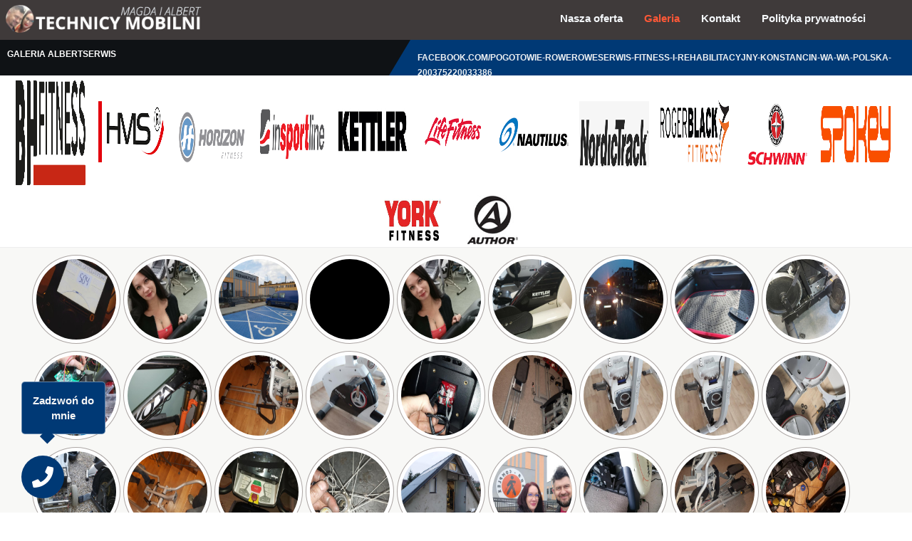

--- FILE ---
content_type: text/html; charset=UTF-8
request_url: http://www.serwisfitness24.pl/galeria-2
body_size: 6132
content:
<!DOCTYPE html>
<html>
	<head>
		<meta http-equiv="Content-Type" content="text/html; charset=UTF-8" />
        <meta name="robots" content="INDEX, FOLLOW">
        <meta name="GOOGLEBOT" content="INDEX, FOLLOW">
        <meta name="revisit-after" content="7 days">
        <meta name="description" content="Galeria">
        <meta name="keywords" content="Galeria">
        <meta name="copyright" content="Copyright (c) WinduCMS">
        <meta name="distribution" content="global">
        <meta name="viewport" content="width=device-width, initial-scale=1.0">  

<link href="//netdna.bootstrapcdn.com/font-awesome/4.0.3/css/font-awesome.css" rel="stylesheet">
<link href='http://fonts.googleapis.com/css?family=Roboto' rel='stylesheet' type='text/css'> 
<script src="https://cdnjs.cloudflare.com/ajax/libs/jquery/3.5.1/jquery.min.js"></script>
 <meta name="google-site-verification" content="2Ga7NMpXdnmDMM1MQXX2LUG3nGTQ0-aShu14a7QW-sU" />
    
					<link rel='stylesheet' type='text/css' href='http://www.serwisfitness24.pl/app/plugins/html/resources/datepicker/datepicker.css?ver=1285'>
					<link rel='stylesheet' type='text/css' href='http://www.serwisfitness24.pl/app/plugins/html/resources/datetimepicker/datetimepicker.css?ver=1285'>
					<link rel='stylesheet' type='text/css' href='http://www.serwisfitness24.pl/app/plugins/html/resources/select2/select2.css?ver=1285'>
					<link rel='stylesheet' type='text/css' href='http://www.serwisfitness24.pl/app/plugins/front/resources/css/front.css?ver=1285'>
					<link rel='stylesheet' type='text/css' href='http://www.serwisfitness24.pl/cache/resources/css-widgets-6bd5c1df9c1c6451cd77854a7e7f2753.css?ver=1285'>
					<link rel='stylesheet' type='text/css' href='http://www.serwisfitness24.pl/data/themes/albertserwis/css/bootstrap-extends.css?ver=1285'>
					<link rel='stylesheet' type='text/css' href='http://www.serwisfitness24.pl/data/themes/albertserwis/css/bootstrap.min.css?ver=1285'>
					<link rel='stylesheet' type='text/css' href='http://www.serwisfitness24.pl/data/themes/albertserwis/css/flaticon.css?ver=1285'>
					<link rel='stylesheet' type='text/css' href='http://www.serwisfitness24.pl/data/themes/albertserwis/css/font-awesome.min.css?ver=1285'>
					<link rel='stylesheet' type='text/css' href='http://www.serwisfitness24.pl/data/themes/albertserwis/css/opinie.css?ver=1285'>
					<link rel='stylesheet' type='text/css' href='http://www.serwisfitness24.pl/data/themes/albertserwis/css/styl.css?ver=1285'>
			
				<script type="text/javascript">
			window.HOME = "http://www.serwisfitness24.pl/";
			window.TEMPLATE = "albertserwis";
		</script>	
		<!--[if lt IE 9]><script src="http://html5shim.googlecode.com/svn/trunk/html5.js"></script><![endif]-->
					<script type="text/javascript" src="http://www.serwisfitness24.pl/app/resources/js/jquery.js"></script>
					<script type="text/javascript" src="http://www.serwisfitness24.pl/app/resources/js/jquery.browser.js"></script>
					<script type="text/javascript" src="http://www.serwisfitness24.pl/app/resources/js/jquery.validate.js"></script>
					<script type="text/javascript" src="http://www.serwisfitness24.pl/app/plugins/front/resources/js/front.js"></script>
					<script type="text/javascript" src="http://www.serwisfitness24.pl/data/themes/albertserwis/js/app.js"></script>
					<script type="text/javascript" src="http://www.serwisfitness24.pl/data/themes/albertserwis/js/bootstrap.min.js"></script>
					<script type="text/javascript" src="http://www.serwisfitness24.pl/data/themes/albertserwis/js/less-1.4.1.min.js"></script>
					<script type="text/javascript" src="http://www.serwisfitness24.pl/data/themes/albertserwis/js/main.js"></script>
						<script>
    var url = 'https://wati-integration-service.clare.ai/ShopifyWidget/shopifyWidget.js?58159';
    var s = document.createElement('script');
    s.type = 'text/javascript';
    s.async = true;
    s.src = url;
    var options = {
  "enabled":true,
  "chatButtonSetting":{
      "backgroundColor":"#4dc247",
      "ctaText":"",
      "borderRadius":"25",
      "marginLeft":"0",
      "marginBottom":"50",
      "marginRight":"50",
      "position":"right"
  },
  "brandSetting":{
      "brandName":"MagdaSerwis",
      "brandSubTitle":"Zwykle odpowiadamy w przeciągu godziny",
      "brandImg":"https://www.mobilnyserwisrowerowy.waw.pl/m.png",
      "welcomeText":"Witam tu Magda, w czym mogę pomóc ?",
      "messageText":"Witam tu Magda, w czym mogę pomóc ?",
      "backgroundColor":"#0a5f54",
      "ctaText":"Start Chat",
      "borderRadius":"25",
      "autoShow":false,
      "phoneNumber":"48504757479"
  }
};
    s.onload = function() {
        CreateWhatsappChatWidget(options);
    };
    var x = document.getElementsByTagName('script')[0];
    x.parentNode.insertBefore(s, x);
</script>
		<title>Galeria</title>
	</head>
<body>
	 <div class="navbar-wrapper">
 <div class="container main-container">
<div class="navbar">
<div class="navbar-header"><a href="http://www.serwisfitness24.pl/" class="logo"><img src="http://www.serwisfitness24.pl/data/themes/albertserwis/img/logo.png" class="logootoskup"></a>  </div>
<div class="pull-left">


<ul id="droppy" class="droppyOne">

						<li>
				<a href="http://www.serwisfitness24.pl/nasza-oferta"  class=" ">Nasza oferta</a>
				<ul>
				
						<li><a href="http://www.serwisfitness24.pl/naprawa-orbitrekow"  class=" ">Naprawa orbitreków</a></li>
								<li><a href="http://www.serwisfitness24.pl/naprawa-rowerow-treningowych"  class=" ">Naprawa rowerów treningowych</a></li>
								<li><a href="http://www.serwisfitness24.pl/naprawa-rowerow-rehabilitacyjnych"  class=" ">Naprawa rowerów rehabilitacyjnych</a></li>
								<li><a href="http://www.serwisfitness24.pl/trenazery-interaktywne-elite-i-inne-4"  class=" ">Trenażery interaktywne elite i inne</a></li>
								<li><a href="http://www.serwisfitness24.pl/naprawa-elektroniki-w-biezniach"  class=" ">Bieżnie, elektronika</a></li>
								<li><a href="http://www.serwisfitness24.pl/naprawa-skuterow-inwalidzkich"  class=" ">Naprawa skuterów inwalidzkich</a></li>
								<li><a href="http://www.serwisfitness24.pl/podnosniki-kapielowe-3"  class=" ">Podnośniki kąpielowe</a></li>
								<li><a href="http://www.serwisfitness24.pl/naprawa-wozkow-inwalidzkich-elektrycznych-hulajnog-rowerow-elektrycznych"  class=" ">Naprawa wózków inwalidzkich, elektrycznych hulajnog, rowerów elektrycznych</a></li>
								<li><a href="http://www.serwisfitness24.pl/rowery-trojkolowe-2"  class=" ">Rowery trójkołowe</a></li>
								<li><a href="http://www.serwisfitness24.pl/rowery-tandem-1"  class=" ">Rowery tandem</a></li>
								<li><a href="http://www.serwisfitness24.pl/rowery-poziome-treningowe-6"  class=" ">Rowery poziome treningowe</a></li>
								<li><a href="http://www.serwisfitness24.pl/rotory-bierne-konczyn-7"  class=" ">Rotory bierne kończyn</a></li>
								<li><a href="http://www.serwisfitness24.pl/rotory-rehabilitacyjne-medyczne-1"  class=" ">Rotory rehabilitacyjne medyczne</a></li>
								<li><a href="http://www.serwisfitness24.pl/spawanie-konstrukcji-maszyn-8"  class=" ">Spawanie konstrukcji maszyn</a></li>
								<li><a href="http://www.serwisfitness24.pl/schodolazy-transportery-schodowe-1"  class=" ">Schodołazy transportery schodowe</a></li>
								<li><a href="http://www.serwisfitness24.pl/transport-maszyn-sprzetu-sportowego"  class=" ">Transport maszyn, sprzętu sportowego </a></li>
								<li><a href="http://www.serwisfitness24.pl/skup-maszyn-sprawnych-i-uszkodzonych-0"  class=" ">Skup maszyn sprawnych i uszkodzonych</a></li>
								<li><a href="http://www.serwisfitness24.pl/program-opieki-serwisowej-5"  class=" ">Program opieki serwisowej</a></li>
			
				</ul>
			</li>
								<li><a href="http://www.serwisfitness24.pl/galeria-2"  class="menuOpen ">Galeria</a></li>
								<li><a href="http://www.serwisfitness24.pl/kontakt"  class=" ">Kontakt</a></li>
								<li><a href="http://www.serwisfitness24.pl/polityka-prywatnosci"  class=" ">Polityka prywatności</a></li>
			
</ul>
<script>
    
    $(document).ready(function(){
        $(function() {
            $('.droppyOne').droppy({speed: 100});
        });
    });
    
</script>
<script type='text/javascript' src='http://www.serwisfitness24.pl/data/widgets/menuDroppy/js/main.js'></script></div>
</div>
</div>
  </div>
 <div class="pasinfotop rzad" style="height:50px">
	<div class="lewainfotop"><p class="mainf">Galeria AlbertSerwis</p> </div>
    <div class="prawainfotop"> 
<p class="mainf1">facebook.com/Pogotowie-RoweroweSerwis-Fitness-i-Rehabilitacyjny-Konstancin-Wa-wa-Polska-200375220033386</p></div>
</div>
<p class="telefon"><span>Zadzwoń do </span><br>mnie</p>
<a href="tel:+48607715169" class="teldzwon" title="Zadzwoń do mnie" data-custom-class="hidden-xs"><svg class="svg-inline--fa fa-phone fa-w-16" aria-hidden="true" focusable="false" data-prefix="fa" data-icon="phone" role="img" xmlns="http://www.w3.org/2000/svg" viewBox="0 0 512 512" data-fa-i2svg=""><path fill="currentColor" d="M493.4 24.6l-104-24c-11.3-2.6-22.9 3.3-27.5 13.9l-48 112c-4.2 9.8-1.4 21.3 6.9 28l60.6 49.6c-36 76.7-98.9 140.5-177.2 177.2l-49.6-60.6c-6.8-8.3-18.2-11.1-28-6.9l-112 48C3.9 366.5-2 378.1.6 389.4l24 104C27.1 504.2 36.7 512 48 512c256.1 0 464-207.5 464-464 0-11.2-7.7-20.9-18.6-23.4z"></path></svg>  
 </a>  
      <div class="logafirmowe2">
<img class="logaportali2" alt="" src="logafitness/bh.png">
<img class="logaportali2" alt="" src="logafitness/hms.png">
<img class="logaportali2" alt="" src="logafitness/horizonfitness.png">
<img class="logaportali2" alt="insportline" src="logafitness/insportline.png">
<img class="logaportali2" alt="kettler" src="logafitness/kettler.png">
<img class="logaportali2" alt="lifefitness" src="logafitness/lifefitness.png">
<img class="logaportali2" alt="nautilius" src="logafitness/nautilius.png">
<img class="logaportali2" alt="nordic" src="logafitness/nordic.png">
<img class="logaportali2" alt="rogerblack" src="logafitness/rogerblack.png">
<img class="logaportali2" alt="schwin" src="logafitness/schwin.png">
<img class="logaportali2" alt="spokey" src="logafitness/spokey.png">
<img class="logaportali2" alt="york" src="logafitness/york.png">
<img class="logaportali2" alt="author" src="loga/3.jpg">
 </div> <div class="container pad-small" style="background-color: #f8f8f6 "><div class="row"><div class="col-md-16"><div class="tresc">

    
    <a href="http://www.serwisfitness24.pl/image/jpgbfvrsgyc/1200/1200/fit/original/#.jpg"  alt="" rel="lightbox_group" title="">
        <img class="zdgmiast" src="http://www.serwisfitness24.pl/image/jpgbfvrsgyc/186/145/smart/original/" alt="">
    </a>
    <a href="http://www.serwisfitness24.pl/image/pngvdxrgrkz/1200/1200/fit/original/#.png"  alt="" rel="lightbox_group" title="">
        <img class="zdgmiast" src="http://www.serwisfitness24.pl/image/pngvdxrgrkz/186/145/smart/original/" alt="">
    </a>
    <a href="http://www.serwisfitness24.pl/image/jpgmbdpnvcd/1200/1200/fit/original/#.jpg"  alt="" rel="lightbox_group" title="">
        <img class="zdgmiast" src="http://www.serwisfitness24.pl/image/jpgmbdpnvcd/186/145/smart/original/" alt="">
    </a>
    <a href="http://www.serwisfitness24.pl/image/jpgwndpryba/1200/1200/fit/original/#.jpg"  alt="" rel="lightbox_group" title="">
        <img class="zdgmiast" src="http://www.serwisfitness24.pl/image/jpgwndpryba/186/145/smart/original/" alt="">
    </a>
    <a href="http://www.serwisfitness24.pl/image/pngmjwnwfsq/1200/1200/fit/original/#.png"  alt="" rel="lightbox_group" title="">
        <img class="zdgmiast" src="http://www.serwisfitness24.pl/image/pngmjwnwfsq/186/145/smart/original/" alt="">
    </a>
    <a href="http://www.serwisfitness24.pl/image/jpgqvvnqxpb/1200/1200/fit/original/#.jpg"  alt="" rel="lightbox_group" title="">
        <img class="zdgmiast" src="http://www.serwisfitness24.pl/image/jpgqvvnqxpb/186/145/smart/original/" alt="">
    </a>
    <a href="http://www.serwisfitness24.pl/image/jpgmgrycgsd/1200/1200/fit/original/#.jpg"  alt="" rel="lightbox_group" title="">
        <img class="zdgmiast" src="http://www.serwisfitness24.pl/image/jpgmgrycgsd/186/145/smart/original/" alt="">
    </a>
    <a href="http://www.serwisfitness24.pl/image/jpgpjfajptn/1200/1200/fit/original/#.jpg"  alt="" rel="lightbox_group" title="">
        <img class="zdgmiast" src="http://www.serwisfitness24.pl/image/jpgpjfajptn/186/145/smart/original/" alt="">
    </a>
    <a href="http://www.serwisfitness24.pl/image/jpgvkmvwhmw/1200/1200/fit/original/#.jpg"  alt="" rel="lightbox_group" title="">
        <img class="zdgmiast" src="http://www.serwisfitness24.pl/image/jpgvkmvwhmw/186/145/smart/original/" alt="">
    </a>
    <a href="http://www.serwisfitness24.pl/image/jpghdcfxbpd/1200/1200/fit/original/#.jpg"  alt="" rel="lightbox_group" title="">
        <img class="zdgmiast" src="http://www.serwisfitness24.pl/image/jpghdcfxbpd/186/145/smart/original/" alt="">
    </a>
    <a href="http://www.serwisfitness24.pl/image/jpgswmvvtmj/1200/1200/fit/original/#.jpg"  alt="" rel="lightbox_group" title="">
        <img class="zdgmiast" src="http://www.serwisfitness24.pl/image/jpgswmvvtmj/186/145/smart/original/" alt="">
    </a>
    <a href="http://www.serwisfitness24.pl/image/jpgmrrryssk/1200/1200/fit/original/#.jpg"  alt="" rel="lightbox_group" title="">
        <img class="zdgmiast" src="http://www.serwisfitness24.pl/image/jpgmrrryssk/186/145/smart/original/" alt="">
    </a>
    <a href="http://www.serwisfitness24.pl/image/jpgvzfsbkcj/1200/1200/fit/original/#.jpg"  alt="" rel="lightbox_group" title="">
        <img class="zdgmiast" src="http://www.serwisfitness24.pl/image/jpgvzfsbkcj/186/145/smart/original/" alt="">
    </a>
    <a href="http://www.serwisfitness24.pl/image/jpgczfcjqry/1200/1200/fit/original/#.jpg"  alt="" rel="lightbox_group" title="">
        <img class="zdgmiast" src="http://www.serwisfitness24.pl/image/jpgczfcjqry/186/145/smart/original/" alt="">
    </a>
    <a href="http://www.serwisfitness24.pl/image/jpgyrdpazav/1200/1200/fit/original/#.jpg"  alt="" rel="lightbox_group" title="">
        <img class="zdgmiast" src="http://www.serwisfitness24.pl/image/jpgyrdpazav/186/145/smart/original/" alt="">
    </a>
    <a href="http://www.serwisfitness24.pl/image/jpgnbcrvjam/1200/1200/fit/original/#.jpg"  alt="" rel="lightbox_group" title="">
        <img class="zdgmiast" src="http://www.serwisfitness24.pl/image/jpgnbcrvjam/186/145/smart/original/" alt="">
    </a>
    <a href="http://www.serwisfitness24.pl/image/jpgnbcrvjam/1200/1200/fit/original/#.jpg"  alt="" rel="lightbox_group" title="">
        <img class="zdgmiast" src="http://www.serwisfitness24.pl/image/jpgnbcrvjam/186/145/smart/original/" alt="">
    </a>
    <a href="http://www.serwisfitness24.pl/image/jpgzqnzwxqr/1200/1200/fit/original/#.jpg"  alt="" rel="lightbox_group" title="">
        <img class="zdgmiast" src="http://www.serwisfitness24.pl/image/jpgzqnzwxqr/186/145/smart/original/" alt="">
    </a>
    <a href="http://www.serwisfitness24.pl/image/jpggqrtkadw/1200/1200/fit/original/#.jpg"  alt="" rel="lightbox_group" title="">
        <img class="zdgmiast" src="http://www.serwisfitness24.pl/image/jpggqrtkadw/186/145/smart/original/" alt="">
    </a>
    <a href="http://www.serwisfitness24.pl/image/jpgkfswacjv/1200/1200/fit/original/#.jpg"  alt="" rel="lightbox_group" title="">
        <img class="zdgmiast" src="http://www.serwisfitness24.pl/image/jpgkfswacjv/186/145/smart/original/" alt="">
    </a>
    <a href="http://www.serwisfitness24.pl/image/jpgaczsrbxh/1200/1200/fit/original/#.jpg"  alt="" rel="lightbox_group" title="">
        <img class="zdgmiast" src="http://www.serwisfitness24.pl/image/jpgaczsrbxh/186/145/smart/original/" alt="">
    </a>
    <a href="http://www.serwisfitness24.pl/image/jpgwrxgjnfj/1200/1200/fit/original/#.jpg"  alt="" rel="lightbox_group" title="">
        <img class="zdgmiast" src="http://www.serwisfitness24.pl/image/jpgwrxgjnfj/186/145/smart/original/" alt="">
    </a>
    <a href="http://www.serwisfitness24.pl/image/jpgqmxqmzzf/1200/1200/fit/original/#.jpg"  alt="" rel="lightbox_group" title="">
        <img class="zdgmiast" src="http://www.serwisfitness24.pl/image/jpgqmxqmzzf/186/145/smart/original/" alt="">
    </a>
    <a href="http://www.serwisfitness24.pl/image/jpgcnsrrhzv/1200/1200/fit/original/#.jpg"  alt="" rel="lightbox_group" title="">
        <img class="zdgmiast" src="http://www.serwisfitness24.pl/image/jpgcnsrrhzv/186/145/smart/original/" alt="">
    </a>
    <a href="http://www.serwisfitness24.pl/image/jpgdhgjjsph/1200/1200/fit/original/#.jpg"  alt="" rel="lightbox_group" title="">
        <img class="zdgmiast" src="http://www.serwisfitness24.pl/image/jpgdhgjjsph/186/145/smart/original/" alt="">
    </a>
    <a href="http://www.serwisfitness24.pl/image/jpgkkvhyakk/1200/1200/fit/original/#.jpg"  alt="" rel="lightbox_group" title="">
        <img class="zdgmiast" src="http://www.serwisfitness24.pl/image/jpgkkvhyakk/186/145/smart/original/" alt="">
    </a>
    <a href="http://www.serwisfitness24.pl/image/jpgfkwqwbcg/1200/1200/fit/original/#.jpg"  alt="" rel="lightbox_group" title="">
        <img class="zdgmiast" src="http://www.serwisfitness24.pl/image/jpgfkwqwbcg/186/145/smart/original/" alt="">
    </a>
    <a href="http://www.serwisfitness24.pl/image/jpgnqgprtzs/1200/1200/fit/original/#.jpg"  alt="" rel="lightbox_group" title="">
        <img class="zdgmiast" src="http://www.serwisfitness24.pl/image/jpgnqgprtzs/186/145/smart/original/" alt="">
    </a>
    <a href="http://www.serwisfitness24.pl/image/jpgmsxwcfjj/1200/1200/fit/original/#.jpg"  alt="" rel="lightbox_group" title="">
        <img class="zdgmiast" src="http://www.serwisfitness24.pl/image/jpgmsxwcfjj/186/145/smart/original/" alt="">
    </a>
    <a href="http://www.serwisfitness24.pl/image/jpghpfbhxwc/1200/1200/fit/original/#.jpg"  alt="" rel="lightbox_group" title="">
        <img class="zdgmiast" src="http://www.serwisfitness24.pl/image/jpghpfbhxwc/186/145/smart/original/" alt="">
    </a>
    <a href="http://www.serwisfitness24.pl/image/jpgpdyshtkd/1200/1200/fit/original/#.jpg"  alt="" rel="lightbox_group" title="">
        <img class="zdgmiast" src="http://www.serwisfitness24.pl/image/jpgpdyshtkd/186/145/smart/original/" alt="">
    </a>
    <a href="http://www.serwisfitness24.pl/image/jpgwcxfqmjz/1200/1200/fit/original/#.jpg"  alt="" rel="lightbox_group" title="">
        <img class="zdgmiast" src="http://www.serwisfitness24.pl/image/jpgwcxfqmjz/186/145/smart/original/" alt="">
    </a>
    <a href="http://www.serwisfitness24.pl/image/jpgjqmgzqwh/1200/1200/fit/original/#.jpg"  alt="" rel="lightbox_group" title="">
        <img class="zdgmiast" src="http://www.serwisfitness24.pl/image/jpgjqmgzqwh/186/145/smart/original/" alt="">
    </a>
    <a href="http://www.serwisfitness24.pl/image/jpgrgqgkmnr/1200/1200/fit/original/#.jpg"  alt="" rel="lightbox_group" title="">
        <img class="zdgmiast" src="http://www.serwisfitness24.pl/image/jpgrgqgkmnr/186/145/smart/original/" alt="">
    </a>
    <a href="http://www.serwisfitness24.pl/image/jpgjxmyxrhc/1200/1200/fit/original/#.jpg"  alt="" rel="lightbox_group" title="">
        <img class="zdgmiast" src="http://www.serwisfitness24.pl/image/jpgjxmyxrhc/186/145/smart/original/" alt="">
    </a>
    <a href="http://www.serwisfitness24.pl/image/jpggjstfbhr/1200/1200/fit/original/#.jpg"  alt="" rel="lightbox_group" title="">
        <img class="zdgmiast" src="http://www.serwisfitness24.pl/image/jpggjstfbhr/186/145/smart/original/" alt="">
    </a>
    <a href="http://www.serwisfitness24.pl/image/jpgzrrzrzwb/1200/1200/fit/original/#.jpg"  alt="" rel="lightbox_group" title="">
        <img class="zdgmiast" src="http://www.serwisfitness24.pl/image/jpgzrrzrzwb/186/145/smart/original/" alt="">
    </a>
    <a href="http://www.serwisfitness24.pl/image/jpgndbzjqnt/1200/1200/fit/original/#.jpg"  alt="" rel="lightbox_group" title="">
        <img class="zdgmiast" src="http://www.serwisfitness24.pl/image/jpgndbzjqnt/186/145/smart/original/" alt="">
    </a>
    <a href="http://www.serwisfitness24.pl/image/jpgvankyqjf/1200/1200/fit/original/#.jpg"  alt="" rel="lightbox_group" title="">
        <img class="zdgmiast" src="http://www.serwisfitness24.pl/image/jpgvankyqjf/186/145/smart/original/" alt="">
    </a>
    <a href="http://www.serwisfitness24.pl/image/jpgmwvgbhbv/1200/1200/fit/original/#.jpg"  alt="" rel="lightbox_group" title="">
        <img class="zdgmiast" src="http://www.serwisfitness24.pl/image/jpgmwvgbhbv/186/145/smart/original/" alt="">
    </a>
    <a href="http://www.serwisfitness24.pl/image/jpgxtfcdnym/1200/1200/fit/original/#.jpg"  alt="" rel="lightbox_group" title="">
        <img class="zdgmiast" src="http://www.serwisfitness24.pl/image/jpgxtfcdnym/186/145/smart/original/" alt="">
    </a>
    <a href="http://www.serwisfitness24.pl/image/jpggcmwrhyg/1200/1200/fit/original/#.jpg"  alt="" rel="lightbox_group" title="">
        <img class="zdgmiast" src="http://www.serwisfitness24.pl/image/jpggcmwrhyg/186/145/smart/original/" alt="">
    </a>
    <a href="http://www.serwisfitness24.pl/image/jpgpxvqhkfg/1200/1200/fit/original/#.jpg"  alt="" rel="lightbox_group" title="">
        <img class="zdgmiast" src="http://www.serwisfitness24.pl/image/jpgpxvqhkfg/186/145/smart/original/" alt="">
    </a>
    <a href="http://www.serwisfitness24.pl/image/jpgnwvbcran/1200/1200/fit/original/#.jpg"  alt="" rel="lightbox_group" title="">
        <img class="zdgmiast" src="http://www.serwisfitness24.pl/image/jpgnwvbcran/186/145/smart/original/" alt="">
    </a>
    <a href="http://www.serwisfitness24.pl/image/jpghycmrvav/1200/1200/fit/original/#.jpg"  alt="" rel="lightbox_group" title="">
        <img class="zdgmiast" src="http://www.serwisfitness24.pl/image/jpghycmrvav/186/145/smart/original/" alt="">
    </a>
    <a href="http://www.serwisfitness24.pl/image/jpgmamdyjdp/1200/1200/fit/original/#.jpg"  alt="" rel="lightbox_group" title="">
        <img class="zdgmiast" src="http://www.serwisfitness24.pl/image/jpgmamdyjdp/186/145/smart/original/" alt="">
    </a>
    <a href="http://www.serwisfitness24.pl/image/jpgjmvbfjpy/1200/1200/fit/original/#.jpg"  alt="" rel="lightbox_group" title="">
        <img class="zdgmiast" src="http://www.serwisfitness24.pl/image/jpgjmvbfjpy/186/145/smart/original/" alt="">
    </a>
    <a href="http://www.serwisfitness24.pl/image/jpgvscbznfs/1200/1200/fit/original/#.jpg"  alt="" rel="lightbox_group" title="">
        <img class="zdgmiast" src="http://www.serwisfitness24.pl/image/jpgvscbznfs/186/145/smart/original/" alt="">
    </a>
    <a href="http://www.serwisfitness24.pl/image/jpggsqnbpyq/1200/1200/fit/original/#.jpg"  alt="" rel="lightbox_group" title="">
        <img class="zdgmiast" src="http://www.serwisfitness24.pl/image/jpggsqnbpyq/186/145/smart/original/" alt="">
    </a>
    <a href="http://www.serwisfitness24.pl/image/jpgyathmsnt/1200/1200/fit/original/#.jpg"  alt="" rel="lightbox_group" title="">
        <img class="zdgmiast" src="http://www.serwisfitness24.pl/image/jpgyathmsnt/186/145/smart/original/" alt="">
    </a>
    <a href="http://www.serwisfitness24.pl/image/jpgyathmsnt/1200/1200/fit/original/#.jpg"  alt="" rel="lightbox_group" title="">
        <img class="zdgmiast" src="http://www.serwisfitness24.pl/image/jpgyathmsnt/186/145/smart/original/" alt="">
    </a>
    <a href="http://www.serwisfitness24.pl/image/jpgxtypfvcj/1200/1200/fit/original/#.jpg"  alt="" rel="lightbox_group" title="">
        <img class="zdgmiast" src="http://www.serwisfitness24.pl/image/jpgxtypfvcj/186/145/smart/original/" alt="">
    </a>
    <a href="http://www.serwisfitness24.pl/image/jpgpxbxcfpa/1200/1200/fit/original/#.jpg"  alt="" rel="lightbox_group" title="">
        <img class="zdgmiast" src="http://www.serwisfitness24.pl/image/jpgpxbxcfpa/186/145/smart/original/" alt="">
    </a>
    <a href="http://www.serwisfitness24.pl/image/jpggnrxzmtx/1200/1200/fit/original/#.jpg"  alt="" rel="lightbox_group" title="">
        <img class="zdgmiast" src="http://www.serwisfitness24.pl/image/jpggnrxzmtx/186/145/smart/original/" alt="">
    </a>
    <a href="http://www.serwisfitness24.pl/image/jpgmznryscc/1200/1200/fit/original/#.jpg"  alt="" rel="lightbox_group" title="">
        <img class="zdgmiast" src="http://www.serwisfitness24.pl/image/jpgmznryscc/186/145/smart/original/" alt="">
    </a>
    <a href="http://www.serwisfitness24.pl/image/jpgmznryscc/1200/1200/fit/original/#.jpg"  alt="" rel="lightbox_group" title="">
        <img class="zdgmiast" src="http://www.serwisfitness24.pl/image/jpgmznryscc/186/145/smart/original/" alt="">
    </a>
    <a href="http://www.serwisfitness24.pl/image/jpgrysdkgna/1200/1200/fit/original/#.jpg"  alt="" rel="lightbox_group" title="">
        <img class="zdgmiast" src="http://www.serwisfitness24.pl/image/jpgrysdkgna/186/145/smart/original/" alt="">
    </a>
    <a href="http://www.serwisfitness24.pl/image/jpgrysdkgna/1200/1200/fit/original/#.jpg"  alt="" rel="lightbox_group" title="">
        <img class="zdgmiast" src="http://www.serwisfitness24.pl/image/jpgrysdkgna/186/145/smart/original/" alt="">
    </a>
    <a href="http://www.serwisfitness24.pl/image/jpgwzwsdzsv/1200/1200/fit/original/#.jpg"  alt="" rel="lightbox_group" title="">
        <img class="zdgmiast" src="http://www.serwisfitness24.pl/image/jpgwzwsdzsv/186/145/smart/original/" alt="">
    </a>
    <a href="http://www.serwisfitness24.pl/image/jpgzfszwghw/1200/1200/fit/original/#.jpg"  alt="" rel="lightbox_group" title="">
        <img class="zdgmiast" src="http://www.serwisfitness24.pl/image/jpgzfszwghw/186/145/smart/original/" alt="">
    </a>
    <a href="http://www.serwisfitness24.pl/image/jpgwbkaadcp/1200/1200/fit/original/#.jpg"  alt="" rel="lightbox_group" title="">
        <img class="zdgmiast" src="http://www.serwisfitness24.pl/image/jpgwbkaadcp/186/145/smart/original/" alt="">
    </a>
    <a href="http://www.serwisfitness24.pl/image/jpgcfxyhstb/1200/1200/fit/original/#.jpg"  alt="" rel="lightbox_group" title="">
        <img class="zdgmiast" src="http://www.serwisfitness24.pl/image/jpgcfxyhstb/186/145/smart/original/" alt="">
    </a>
    <a href="http://www.serwisfitness24.pl/image/jpgsdywzxjw/1200/1200/fit/original/#.jpg"  alt="" rel="lightbox_group" title="">
        <img class="zdgmiast" src="http://www.serwisfitness24.pl/image/jpgsdywzxjw/186/145/smart/original/" alt="">
    </a>
    <a href="http://www.serwisfitness24.pl/image/jpgtjsgkmwh/1200/1200/fit/original/#.jpg"  alt="" rel="lightbox_group" title="">
        <img class="zdgmiast" src="http://www.serwisfitness24.pl/image/jpgtjsgkmwh/186/145/smart/original/" alt="">
    </a>
    <a href="http://www.serwisfitness24.pl/image/jpgwtchmnjk/1200/1200/fit/original/#.jpg"  alt="" rel="lightbox_group" title="">
        <img class="zdgmiast" src="http://www.serwisfitness24.pl/image/jpgwtchmnjk/186/145/smart/original/" alt="">
    </a>
    <a href="http://www.serwisfitness24.pl/image/jpgmjttyvmb/1200/1200/fit/original/#.jpg"  alt="" rel="lightbox_group" title="">
        <img class="zdgmiast" src="http://www.serwisfitness24.pl/image/jpgmjttyvmb/186/145/smart/original/" alt="">
    </a>
    <a href="http://www.serwisfitness24.pl/image/jpgbzmthpyg/1200/1200/fit/original/#.jpg"  alt="" rel="lightbox_group" title="">
        <img class="zdgmiast" src="http://www.serwisfitness24.pl/image/jpgbzmthpyg/186/145/smart/original/" alt="">
    </a>
    <a href="http://www.serwisfitness24.pl/image/jpgamcrdqzs/1200/1200/fit/original/#.jpg"  alt="" rel="lightbox_group" title="">
        <img class="zdgmiast" src="http://www.serwisfitness24.pl/image/jpgamcrdqzs/186/145/smart/original/" alt="">
    </a>
    <a href="http://www.serwisfitness24.pl/image/jpgnamkmmmj/1200/1200/fit/original/#.jpg"  alt="" rel="lightbox_group" title="">
        <img class="zdgmiast" src="http://www.serwisfitness24.pl/image/jpgnamkmmmj/186/145/smart/original/" alt="">
    </a>
    <a href="http://www.serwisfitness24.pl/image/jpgzhfpdavz/1200/1200/fit/original/#.jpg"  alt="" rel="lightbox_group" title="">
        <img class="zdgmiast" src="http://www.serwisfitness24.pl/image/jpgzhfpdavz/186/145/smart/original/" alt="">
    </a>
    <a href="http://www.serwisfitness24.pl/image/jpgtphbjxxv/1200/1200/fit/original/#.jpg"  alt="" rel="lightbox_group" title="">
        <img class="zdgmiast" src="http://www.serwisfitness24.pl/data/files/image/k/thumbs/186_145_smart_original_99_kxvfsn.jpg" width="186" height="145" alt="">
    </a>
    <a href="http://www.serwisfitness24.pl/image/jpgbrfmnxkv/1200/1200/fit/original/#.jpg"  alt="" rel="lightbox_group" title="">
        <img class="zdgmiast" src="http://www.serwisfitness24.pl/image/jpgbrfmnxkv/186/145/smart/original/" alt="">
    </a>
    <a href="http://www.serwisfitness24.pl/image/jpgnrrjzapw/1200/1200/fit/original/#.jpg"  alt="" rel="lightbox_group" title="">
        <img class="zdgmiast" src="http://www.serwisfitness24.pl/image/jpgnrrjzapw/186/145/smart/original/" alt="">
    </a>
    <a href="http://www.serwisfitness24.pl/image/jpggmntkgpk/1200/1200/fit/original/#.jpg"  alt="" rel="lightbox_group" title="">
        <img class="zdgmiast" src="http://www.serwisfitness24.pl/image/jpggmntkgpk/186/145/smart/original/" alt="">
    </a>
    <a href="http://www.serwisfitness24.pl/image/jpgqdanpfjq/1200/1200/fit/original/#.jpg"  alt="" rel="lightbox_group" title="">
        <img class="zdgmiast" src="http://www.serwisfitness24.pl/image/jpgqdanpfjq/186/145/smart/original/" alt="">
    </a>
    <a href="http://www.serwisfitness24.pl/image/jpgtdsqfkpz/1200/1200/fit/original/#.jpg"  alt="" rel="lightbox_group" title="">
        <img class="zdgmiast" src="http://www.serwisfitness24.pl/image/jpgtdsqfkpz/186/145/smart/original/" alt="">
    </a>
    <a href="http://www.serwisfitness24.pl/image/jpgzfszwghw/1200/1200/fit/original/#.jpg"  alt="" rel="lightbox_group" title="">
        <img class="zdgmiast" src="http://www.serwisfitness24.pl/image/jpgzfszwghw/186/145/smart/original/" alt="">
    </a>
    <a href="http://www.serwisfitness24.pl/image/jpghgmkxrgd/1200/1200/fit/original/#.jpg"  alt="" rel="lightbox_group" title="">
        <img class="zdgmiast" src="http://www.serwisfitness24.pl/image/jpghgmkxrgd/186/145/smart/original/" alt="">
    </a>
    <a href="http://www.serwisfitness24.pl/image/jpgsmyayckp/1200/1200/fit/original/#.jpg"  alt="" rel="lightbox_group" title="">
        <img class="zdgmiast" src="http://www.serwisfitness24.pl/image/jpgsmyayckp/186/145/smart/original/" alt="">
    </a>
    <a href="http://www.serwisfitness24.pl/image/jpggwcymccx/1200/1200/fit/original/#.jpg"  alt="" rel="lightbox_group" title="">
        <img class="zdgmiast" src="http://www.serwisfitness24.pl/image/jpggwcymccx/186/145/smart/original/" alt="">
    </a>
    <a href="http://www.serwisfitness24.pl/image/jpgjqyhyqtg/1200/1200/fit/original/#.jpg"  alt="" rel="lightbox_group" title="">
        <img class="zdgmiast" src="http://www.serwisfitness24.pl/image/jpgjqyhyqtg/186/145/smart/original/" alt="">
    </a>
    <a href="http://www.serwisfitness24.pl/image/jpgrtyvanvb/1200/1200/fit/original/#.jpg"  alt="" rel="lightbox_group" title="">
        <img class="zdgmiast" src="http://www.serwisfitness24.pl/image/jpgrtyvanvb/186/145/smart/original/" alt="">
    </a>
    <a href="http://www.serwisfitness24.pl/image/jpgrtyvanvb/1200/1200/fit/original/#.jpg"  alt="" rel="lightbox_group" title="">
        <img class="zdgmiast" src="http://www.serwisfitness24.pl/image/jpgrtyvanvb/186/145/smart/original/" alt="">
    </a>
    <a href="http://www.serwisfitness24.pl/image/jpggtyzsdrn/1200/1200/fit/original/#.jpg"  alt="" rel="lightbox_group" title="">
        <img class="zdgmiast" src="http://www.serwisfitness24.pl/image/jpggtyzsdrn/186/145/smart/original/" alt="">
    </a>
    <a href="http://www.serwisfitness24.pl/image/jpgawnwqhnq/1200/1200/fit/original/#.jpg"  alt="" rel="lightbox_group" title="">
        <img class="zdgmiast" src="http://www.serwisfitness24.pl/image/jpgawnwqhnq/186/145/smart/original/" alt="">
    </a>
    <a href="http://www.serwisfitness24.pl/image/jpgmgpffymf/1200/1200/fit/original/#.jpg"  alt="" rel="lightbox_group" title="">
        <img class="zdgmiast" src="http://www.serwisfitness24.pl/image/jpgmgpffymf/186/145/smart/original/" alt="">
    </a>
    <a href="http://www.serwisfitness24.pl/image/jpgarrxxkay/1200/1200/fit/original/#.jpg"  alt="" rel="lightbox_group" title="">
        <img class="zdgmiast" src="http://www.serwisfitness24.pl/image/jpgarrxxkay/186/145/smart/original/" alt="">
    </a>
    <a href="http://www.serwisfitness24.pl/image/jpgfnsfstar/1200/1200/fit/original/#.jpg"  alt="" rel="lightbox_group" title="">
        <img class="zdgmiast" src="http://www.serwisfitness24.pl/image/jpgfnsfstar/186/145/smart/original/" alt="">
    </a>
    <a href="http://www.serwisfitness24.pl/image/jpgqvrywqzk/1200/1200/fit/original/#.jpg"  alt="" rel="lightbox_group" title="">
        <img class="zdgmiast" src="http://www.serwisfitness24.pl/image/jpgqvrywqzk/186/145/smart/original/" alt="">
    </a>
    <a href="http://www.serwisfitness24.pl/image/jpgctntbhdw/1200/1200/fit/original/#.jpg"  alt="" rel="lightbox_group" title="">
        <img class="zdgmiast" src="http://www.serwisfitness24.pl/image/jpgctntbhdw/186/145/smart/original/" alt="">
    </a>
    <a href="http://www.serwisfitness24.pl/image/jpgddgasnrm/1200/1200/fit/original/#.jpg"  alt="" rel="lightbox_group" title="">
        <img class="zdgmiast" src="http://www.serwisfitness24.pl/image/jpgddgasnrm/186/145/smart/original/" alt="">
    </a>
    <a href="http://www.serwisfitness24.pl/image/jpgwwtaqdzp/1200/1200/fit/original/#.jpg"  alt="" rel="lightbox_group" title="">
        <img class="zdgmiast" src="http://www.serwisfitness24.pl/image/jpgwwtaqdzp/186/145/smart/original/" alt="">
    </a>
    <a href="http://www.serwisfitness24.pl/image/jpgpxbvnqks/1200/1200/fit/original/#.jpg"  alt="" rel="lightbox_group" title="">
        <img class="zdgmiast" src="http://www.serwisfitness24.pl/data/files/image/c/thumbs/186_145_smart_original_99_ctkwcd.jpg" width="186" height="145" alt="">
    </a>
    <a href="http://www.serwisfitness24.pl/image/jpgzyjygncz/1200/1200/fit/original/#.jpg"  alt="" rel="lightbox_group" title="">
        <img class="zdgmiast" src="http://www.serwisfitness24.pl/image/jpgzyjygncz/186/145/smart/original/" alt="">
    </a>
    <a href="http://www.serwisfitness24.pl/image/jpgjpcmpysd/1200/1200/fit/original/#.jpg"  alt="" rel="lightbox_group" title="">
        <img class="zdgmiast" src="http://www.serwisfitness24.pl/image/jpgjpcmpysd/186/145/smart/original/" alt="">
    </a>
    <a href="http://www.serwisfitness24.pl/image/jpgcdhqcgff/1200/1200/fit/original/#.jpg"  alt="" rel="lightbox_group" title="">
        <img class="zdgmiast" src="http://www.serwisfitness24.pl/image/jpgcdhqcgff/186/145/smart/original/" alt="">
    </a>
    <a href="http://www.serwisfitness24.pl/image/jpgcmzjnwdq/1200/1200/fit/original/#.jpg"  alt="" rel="lightbox_group" title="">
        <img class="zdgmiast" src="http://www.serwisfitness24.pl/image/jpgcmzjnwdq/186/145/smart/original/" alt="">
    </a>
    <a href="http://www.serwisfitness24.pl/image/jpgynjngsvp/1200/1200/fit/original/#.jpg"  alt="" rel="lightbox_group" title="">
        <img class="zdgmiast" src="http://www.serwisfitness24.pl/image/jpgynjngsvp/186/145/smart/original/" alt="">
    </a>
    <a href="http://www.serwisfitness24.pl/image/jpgrrwsjhft/1200/1200/fit/original/#.jpg"  alt="" rel="lightbox_group" title="">
        <img class="zdgmiast" src="http://www.serwisfitness24.pl/image/jpgrrwsjhft/186/145/smart/original/" alt="">
    </a>
    <a href="http://www.serwisfitness24.pl/image/jpgxfmtfgcy/1200/1200/fit/original/#.jpg"  alt="" rel="lightbox_group" title="">
        <img class="zdgmiast" src="http://www.serwisfitness24.pl/image/jpgxfmtfgcy/186/145/smart/original/" alt="">
    </a>
    <a href="http://www.serwisfitness24.pl/image/jpgktkykgfx/1200/1200/fit/original/#.jpg"  alt="" rel="lightbox_group" title="">
        <img class="zdgmiast" src="http://www.serwisfitness24.pl/image/jpgktkykgfx/186/145/smart/original/" alt="">
    </a>
    <a href="http://www.serwisfitness24.pl/image/jpgywwhnvqj/1200/1200/fit/original/#.jpg"  alt="" rel="lightbox_group" title="">
        <img class="zdgmiast" src="http://www.serwisfitness24.pl/image/jpgywwhnvqj/186/145/smart/original/" alt="">
    </a>
    <a href="http://www.serwisfitness24.pl/image/jpgvnmzzaan/1200/1200/fit/original/#.jpg"  alt="" rel="lightbox_group" title="">
        <img class="zdgmiast" src="http://www.serwisfitness24.pl/image/jpgvnmzzaan/186/145/smart/original/" alt="">
    </a>
    <a href="http://www.serwisfitness24.pl/image/jpgyhpmjsdh/1200/1200/fit/original/#.jpg"  alt="" rel="lightbox_group" title="">
        <img class="zdgmiast" src="http://www.serwisfitness24.pl/image/jpgyhpmjsdh/186/145/smart/original/" alt="">
    </a>
    <a href="http://www.serwisfitness24.pl/image/jpgsgjynpbq/1200/1200/fit/original/#.jpg"  alt="" rel="lightbox_group" title="">
        <img class="zdgmiast" src="http://www.serwisfitness24.pl/image/jpgsgjynpbq/186/145/smart/original/" alt="">
    </a>
    <a href="http://www.serwisfitness24.pl/image/jpgwvktdxtn/1200/1200/fit/original/#.jpg"  alt="" rel="lightbox_group" title="">
        <img class="zdgmiast" src="http://www.serwisfitness24.pl/image/jpgwvktdxtn/186/145/smart/original/" alt="">
    </a>
    <a href="http://www.serwisfitness24.pl/image/jpgynvzhfax/1200/1200/fit/original/#.jpg"  alt="" rel="lightbox_group" title="">
        <img class="zdgmiast" src="http://www.serwisfitness24.pl/image/jpgynvzhfax/186/145/smart/original/" alt="">
    </a>
    <a href="http://www.serwisfitness24.pl/image/jpgyrdsvfhx/1200/1200/fit/original/#.jpg"  alt="" rel="lightbox_group" title="">
        <img class="zdgmiast" src="http://www.serwisfitness24.pl/image/jpgyrdsvfhx/186/145/smart/original/" alt="">
    </a>
    <a href="http://www.serwisfitness24.pl/image/jpgpwcxkzjs/1200/1200/fit/original/#.jpg"  alt="" rel="lightbox_group" title="">
        <img class="zdgmiast" src="http://www.serwisfitness24.pl/image/jpgpwcxkzjs/186/145/smart/original/" alt="">
    </a>
    <a href="http://www.serwisfitness24.pl/image/jpgmtdspvmp/1200/1200/fit/original/#.jpg"  alt="" rel="lightbox_group" title="">
        <img class="zdgmiast" src="http://www.serwisfitness24.pl/image/jpgmtdspvmp/186/145/smart/original/" alt="">
    </a>
    <a href="http://www.serwisfitness24.pl/image/jpghnxhvfhb/1200/1200/fit/original/#.jpg"  alt="" rel="lightbox_group" title="">
        <img class="zdgmiast" src="http://www.serwisfitness24.pl/image/jpghnxhvfhb/186/145/smart/original/" alt="">
    </a>
    <a href="http://www.serwisfitness24.pl/image/jpgbrxtfnax/1200/1200/fit/original/#.jpg"  alt="" rel="lightbox_group" title="">
        <img class="zdgmiast" src="http://www.serwisfitness24.pl/image/jpgbrxtfnax/186/145/smart/original/" alt="">
    </a>
    <a href="http://www.serwisfitness24.pl/image/jpghgyfbvav/1200/1200/fit/original/#.jpg"  alt="" rel="lightbox_group" title="">
        <img class="zdgmiast" src="http://www.serwisfitness24.pl/image/jpghgyfbvav/186/145/smart/original/" alt="">
    </a>
    <a href="http://www.serwisfitness24.pl/image/jpgwsavchtv/1200/1200/fit/original/#.jpg"  alt="" rel="lightbox_group" title="">
        <img class="zdgmiast" src="http://www.serwisfitness24.pl/image/jpgwsavchtv/186/145/smart/original/" alt="">
    </a>
    <a href="http://www.serwisfitness24.pl/image/jpgfntzvpar/1200/1200/fit/original/#.jpg"  alt="" rel="lightbox_group" title="">
        <img class="zdgmiast" src="http://www.serwisfitness24.pl/image/jpgfntzvpar/186/145/smart/original/" alt="">
    </a>
    <a href="http://www.serwisfitness24.pl/image/jpghfbbqnkr/1200/1200/fit/original/#.jpg"  alt="" rel="lightbox_group" title="">
        <img class="zdgmiast" src="http://www.serwisfitness24.pl/image/jpghfbbqnkr/186/145/smart/original/" alt="">
    </a>
    <a href="http://www.serwisfitness24.pl/image/jpgxzpwyvdy/1200/1200/fit/original/#.jpg"  alt="" rel="lightbox_group" title="">
        <img class="zdgmiast" src="http://www.serwisfitness24.pl/image/jpgxzpwyvdy/186/145/smart/original/" alt="">
    </a>
    <a href="http://www.serwisfitness24.pl/image/jpgprkvzjqv/1200/1200/fit/original/#.jpg"  alt="" rel="lightbox_group" title="">
        <img class="zdgmiast" src="http://www.serwisfitness24.pl/image/jpgprkvzjqv/186/145/smart/original/" alt="">
    </a>
    <a href="http://www.serwisfitness24.pl/image/jpgqqjtzdkg/1200/1200/fit/original/#.jpg"  alt="" rel="lightbox_group" title="">
        <img class="zdgmiast" src="http://www.serwisfitness24.pl/image/jpgqqjtzdkg/186/145/smart/original/" alt="">
    </a>
    <a href="http://www.serwisfitness24.pl/image/jpgqgtdqmzw/1200/1200/fit/original/#.jpg"  alt="" rel="lightbox_group" title="">
        <img class="zdgmiast" src="http://www.serwisfitness24.pl/image/jpgqgtdqmzw/186/145/smart/original/" alt="">
    </a>
    <a href="http://www.serwisfitness24.pl/image/jpgtanshhpn/1200/1200/fit/original/#.jpg"  alt="" rel="lightbox_group" title="">
        <img class="zdgmiast" src="http://www.serwisfitness24.pl/image/jpgtanshhpn/186/145/smart/original/" alt="">
    </a>
    <a href="http://www.serwisfitness24.pl/image/jpgfyxzmbjt/1200/1200/fit/original/#.jpg"  alt="" rel="lightbox_group" title="">
        <img class="zdgmiast" src="http://www.serwisfitness24.pl/image/jpgfyxzmbjt/186/145/smart/original/" alt="">
    </a>
    <a href="http://www.serwisfitness24.pl/image/jpgaznhchxh/1200/1200/fit/original/#.jpg"  alt="" rel="lightbox_group" title="">
        <img class="zdgmiast" src="http://www.serwisfitness24.pl/image/jpgaznhchxh/186/145/smart/original/" alt="">
    </a>
    <a href="http://www.serwisfitness24.pl/image/jpgndzkazcf/1200/1200/fit/original/#.jpg"  alt="" rel="lightbox_group" title="">
        <img class="zdgmiast" src="http://www.serwisfitness24.pl/image/jpgndzkazcf/186/145/smart/original/" alt="">
    </a>
    <a href="http://www.serwisfitness24.pl/image/jpghkmgsdjk/1200/1200/fit/original/#.jpg"  alt="" rel="lightbox_group" title="">
        <img class="zdgmiast" src="http://www.serwisfitness24.pl/image/jpghkmgsdjk/186/145/smart/original/" alt="">
    </a>
    <a href="http://www.serwisfitness24.pl/image/jpgjhapyxzd/1200/1200/fit/original/#.jpg"  alt="" rel="lightbox_group" title="">
        <img class="zdgmiast" src="http://www.serwisfitness24.pl/image/jpgjhapyxzd/186/145/smart/original/" alt="">
    </a>
    <a href="http://www.serwisfitness24.pl/image/jpggfqqpqma/1200/1200/fit/original/#.jpg"  alt="" rel="lightbox_group" title="">
        <img class="zdgmiast" src="http://www.serwisfitness24.pl/image/jpggfqqpqma/186/145/smart/original/" alt="">
    </a>
    <a href="http://www.serwisfitness24.pl/image/jpgrncamsvz/1200/1200/fit/original/#.jpg"  alt="" rel="lightbox_group" title="">
        <img class="zdgmiast" src="http://www.serwisfitness24.pl/image/jpgrncamsvz/186/145/smart/original/" alt="">
    </a>
    <a href="http://www.serwisfitness24.pl/image/jpgqgtdqmzw/1200/1200/fit/original/#.jpg"  alt="" rel="lightbox_group" title="">
        <img class="zdgmiast" src="http://www.serwisfitness24.pl/image/jpgqgtdqmzw/186/145/smart/original/" alt="">
    </a>
    <a href="http://www.serwisfitness24.pl/image/jpggbhcvczm/1200/1200/fit/original/#.jpg"  alt="" rel="lightbox_group" title="">
        <img class="zdgmiast" src="http://www.serwisfitness24.pl/image/jpggbhcvczm/186/145/smart/original/" alt="">
    </a>

<script type="text/javascript">

    $(document).ready(function() {
        $("a[rel=lightbox_group]").fancybox
        (
            {
                'padding'            : 0,
                'titleShow'            : true,
                'autoScale'            : true,
                'titlePosition'        : 'over',
                'transitionIn'        : 'none',
                'transitionOut'        : 'none',
                'overlayColor'        : '#000',
                'overlayOpacity'    : '0.8',
                'centerOnScroll'    : true
            }
        );
    });

</script><script type='text/javascript' src='http://www.serwisfitness24.pl/data/widgets/galleryMiasta/js/jquery.fancybox.pack.js'></script><script type='text/javascript' src='http://www.serwisfitness24.pl/data/widgets/galleryMiasta/js/jquery.mousewheel-3.0.6.pack.js'></script> </div></div></div></div>
<iframe src="https://www.google.com/maps/embed?pb=!1m18!1m12!1m3!1d2451.146847590118!2d21.074333415675035!3d52.09525897973597!2m3!1f0!2f0!3f0!3m2!1i1024!2i768!4f13.1!3m3!1m2!1s0x47192c0e7fd06857%3A0xa6e75d79514bba28!2sNaprawa%20Rower%C3%B3w%20oraz%20Serwis-Fitness-i-Rehabilitacyjny-Konstancin-J%C3%B3zefos%C5%82aw-Warszawa-Polska!5e0!3m2!1spl!2spl!4v1629095514006!5m2!1spl!2spl" width="100%" height="400" style="border:0;" allowfullscreen="" loading="lazy"></iframe>
 

<div class="dol"> <div class="danefirmy"> 
 <div class="col-md-3"> AlbertSerwis<br />
Kierszek 12b<br />
05-510 Kierszek</div>
<div class="col-md-3"> NIP<br />
7457378393993<br />
 </div>
<div class="col-md-3"> Kontakt telefoniczny.<br />
tel. <a href="tel:+48607715169">607715169</a><br />
tel. <a href="tel:+48725222527">725222527</a></div>
</div>  </div> 
<footer>
<div class="container">
	Wszelkie prawa zastrzeżone, kopiowanie materiałów zawartych na stronie niezgodnie z licencją Windu jest zabronione.<br>
	Projekt i wykonanie: <a href="http://www.wysoko.org">wysoko.org</a> | Na silniku: <a href="http://www.windu.org" style="display:inline!important;">windu.org</a>
	</div>
</footer>

 
 
</div>
</body> 
</html>

--- FILE ---
content_type: text/css
request_url: http://www.serwisfitness24.pl/app/plugins/front/resources/css/front.css?ver=1285
body_size: 457
content:
input.label-form-error{
	border-color:#B94A48;
}
span.label-form-error{
	margin-left:6px;

	display:inline-block;
	padding:5px 9px;
	-webkit-border-radius: 4px;
	-moz-border-radius: 4px;
	border-radius: 4px;
}
span.label-form-error {
    display: inline;
    position: relative;
	top:1px;
	background-color: #B94A48;
	font-weight:normal;
	line-height: 14px;
	font-size:11px;
	color: #ffffff;
	vertical-align: baseline;
	white-space: nowrap;
	text-shadow: 0 -1px 0 rgba(0, 0, 0, 0.25);
 

	-webkit-border-radius: 3px;
	-moz-border-radius: 3px;
	border-radius: 3px;	
}

span.label-form-error:before {
    border:solid;
    border-color: #000;
    border-color: #B94A48 transparent;
    border-width: 5px 5px 0 5px;
	-o-transform:rotate(90deg);
	-moz-transform:rotate(90deg);
	-khtml-transform:rotate(90deg);
	-webkit-transform:rotate(90deg);
    content: "";
    display: block;
    left: -7px;
	top:10px;
    position: absolute;
    z-index: 99;
}
.carousel-inner img{
	width:100%;
}

--- FILE ---
content_type: text/css
request_url: http://www.serwisfitness24.pl/data/themes/albertserwis/css/bootstrap-extends.css?ver=1285
body_size: 243
content:
.carousel-control {
  width:50px;
  height: 50px;
  background-image: none!important;
  top: 50%;
}
.carousel-indicators {
  margin-left: 0;
  top:auto;

}
textarea{
  width:100%;
  height:200px;
  padding:5px;
  -webkit-border-radius: 3px;
-moz-border-radius: 3px;
border-radius: 3px;
  border:1px #ddd solid;
} 
input, input[type="password"], input[type="search"]{
  width:50%;
  padding:5px;
  -webkit-border-radius: 3px;
-moz-border-radius: 3px;
border-radius: 3px;
  border:1px #ddd solid;
}

--- FILE ---
content_type: text/css
request_url: http://www.serwisfitness24.pl/data/themes/albertserwis/css/flaticon.css?ver=1285
body_size: 2324
content:

@font-face {
  font-family: "Flaticon";
  src: url("../fonts/flaticon.eot");
  src: url("../fonts/flaticon.eot?#iefix") format("embedded-opentype"),
       url("../fonts/flaticon.woff") format("woff"),
       url("../fonts/flaticon.ttf") format("truetype"),
       url("../fonts/flaticon.svg#Flaticon") format("svg");
  font-weight: normal;
  font-style: normal;
}

@media screen and (-webkit-min-device-pixel-ratio:0) {
  @font-face {
    font-family: "Flaticon";
    src: url("../fonts/flaticon.svg#Flaticon") format("svg");
  }
}

[class^="flaticon-"]:before, [class*=" flaticon-"]:before,
[class^="flaticon-"]:after, [class*=" flaticon-"]:after {   
	font-family: Flaticon;
	font-style: normal;
}

.flaticon-24-hours-support:before { content: "\f100"; }
.flaticon-add:before { content: "\f101"; }
.flaticon-anchor:before { content: "\f102"; }
.flaticon-anchor-1:before { content: "\f103"; }
.flaticon-anchor-2:before { content: "\f104"; }
.flaticon-archives:before { content: "\f105"; }
.flaticon-arrows:before { content: "\f106"; }
.flaticon-arrows-1:before { content: "\f107"; }
.flaticon-arrows-10:before { content: "\f108"; }
.flaticon-arrows-2:before { content: "\f109"; }
.flaticon-arrows-3:before { content: "\f10a"; }
.flaticon-arrows-4:before { content: "\f10b"; }
.flaticon-arrows-5:before { content: "\f10c"; }
.flaticon-arrows-6:before { content: "\f10d"; }
.flaticon-arrows-7:before { content: "\f10e"; }
.flaticon-arrows-8:before { content: "\f10f"; }
.flaticon-arrows-9:before { content: "\f110"; }
.flaticon-back:before { content: "\f111"; }
.flaticon-battery:before { content: "\f112"; }
.flaticon-battery-1:before { content: "\f113"; }
.flaticon-battery-2:before { content: "\f114"; }
.flaticon-battery-3:before { content: "\f115"; }
.flaticon-battery-4:before { content: "\f116"; }
.flaticon-bicycle:before { content: "\f117"; }
.flaticon-brake-disk:before { content: "\f118"; }
.flaticon-building:before { content: "\f119"; }
.flaticon-buildings:before { content: "\f11a"; }
.flaticon-business:before { content: "\f11b"; }
.flaticon-business-1:before { content: "\f11c"; }
.flaticon-business-2:before { content: "\f11d"; }
.flaticon-business-3:before { content: "\f11e"; }
.flaticon-can:before { content: "\f11f"; }
.flaticon-car:before { content: "\f120"; }
.flaticon-car-1:before { content: "\f121"; }
.flaticon-car-2:before { content: "\f122"; }
.flaticon-car-3:before { content: "\f123"; }
.flaticon-car-insurance:before { content: "\f124"; }
.flaticon-car-steering-wheel:before { content: "\f125"; }
.flaticon-cargo-truck:before { content: "\f126"; }
.flaticon-cellphone:before { content: "\f127"; }
.flaticon-chat:before { content: "\f128"; }
.flaticon-chat-1:before { content: "\f129"; }
.flaticon-check:before { content: "\f12a"; }
.flaticon-check-1:before { content: "\f12b"; }
.flaticon-check-2:before { content: "\f12c"; }
.flaticon-check-symbol:before { content: "\f12d"; }
.flaticon-checked:before { content: "\f12e"; }
.flaticon-checked-1:before { content: "\f12f"; }
.flaticon-circle:before { content: "\f130"; }
.flaticon-circle-1:before { content: "\f131"; }
.flaticon-clipboard:before { content: "\f132"; }
.flaticon-clipboard-1:before { content: "\f133"; }
.flaticon-clipboard-variant-with-lists-and-checks:before { content: "\f134"; }
.flaticon-clock:before { content: "\f135"; }
.flaticon-clock-1:before { content: "\f136"; }
.flaticon-clock-2:before { content: "\f137"; }
.flaticon-clock-3:before { content: "\f138"; }
.flaticon-clock-4:before { content: "\f139"; }
.flaticon-close:before { content: "\f13a"; }
.flaticon-close-1:before { content: "\f13b"; }
.flaticon-cloud:before { content: "\f13c"; }
.flaticon-coffee:before { content: "\f13d"; }
.flaticon-cogwheel:before { content: "\f13e"; }
.flaticon-cogwheel-1:before { content: "\f13f"; }
.flaticon-cogwheel-2:before { content: "\f140"; }
.flaticon-commerce:before { content: "\f141"; }
.flaticon-computer-screen:before { content: "\f142"; }
.flaticon-construction:before { content: "\f143"; }
.flaticon-contact:before { content: "\f144"; }
.flaticon-credit-card:before { content: "\f145"; }
.flaticon-cross:before { content: "\f146"; }
.flaticon-cross-1:before { content: "\f147"; }
.flaticon-cross-2:before { content: "\f148"; }
.flaticon-cup:before { content: "\f149"; }
.flaticon-cursor:before { content: "\f14a"; }
.flaticon-damper:before { content: "\f14b"; }
.flaticon-dashboard:before { content: "\f14c"; }
.flaticon-delivery-truck:before { content: "\f14d"; }
.flaticon-disc-brake:before { content: "\f14e"; }
.flaticon-dish-brake:before { content: "\f14f"; }
.flaticon-e-mail-envelope:before { content: "\f150"; }
.flaticon-earth:before { content: "\f151"; }
.flaticon-earth-1:before { content: "\f152"; }
.flaticon-earth-globe:before { content: "\f153"; }
.flaticon-earth-globe-1:before { content: "\f154"; }
.flaticon-email-envelope-outline-shape-with-rounded-corners:before { content: "\f155"; }
.flaticon-emoticon-square-smiling-face-with-closed-eyes:before { content: "\f156"; }
.flaticon-engineer:before { content: "\f157"; }
.flaticon-engineer-1:before { content: "\f158"; }
.flaticon-envelope:before { content: "\f159"; }
.flaticon-expand:before { content: "\f15a"; }
.flaticon-eye:before { content: "\f15b"; }
.flaticon-eye-close-up:before { content: "\f15c"; }
.flaticon-favorite:before { content: "\f15d"; }
.flaticon-favorite-1:before { content: "\f15e"; }
.flaticon-file:before { content: "\f15f"; }
.flaticon-file-1:before { content: "\f160"; }
.flaticon-file-2:before { content: "\f161"; }
.flaticon-folder:before { content: "\f162"; }
.flaticon-food:before { content: "\f163"; }
.flaticon-front-of-bus:before { content: "\f164"; }
.flaticon-game-console-steering-wheel:before { content: "\f165"; }
.flaticon-gas-level:before { content: "\f166"; }
.flaticon-gas-station:before { content: "\f167"; }
.flaticon-gasoline:before { content: "\f168"; }
.flaticon-hands:before { content: "\f169"; }
.flaticon-headphone-symbol:before { content: "\f16a"; }
.flaticon-headphones:before { content: "\f16b"; }
.flaticon-headphones-1:before { content: "\f16c"; }
.flaticon-headphones-2:before { content: "\f16d"; }
.flaticon-headset:before { content: "\f16e"; }
.flaticon-help-lifeguard-symbol:before { content: "\f16f"; }
.flaticon-home:before { content: "\f170"; }
.flaticon-home-1:before { content: "\f171"; }
.flaticon-inclined-rocket:before { content: "\f172"; }
.flaticon-interface:before { content: "\f173"; }
.flaticon-interface-1:before { content: "\f174"; }
.flaticon-interface-2:before { content: "\f175"; }
.flaticon-interface-3:before { content: "\f176"; }
.flaticon-interface-4:before { content: "\f177"; }
.flaticon-internet:before { content: "\f178"; }
.flaticon-key:before { content: "\f179"; }
.flaticon-key-1:before { content: "\f17a"; }
.flaticon-key-2:before { content: "\f17b"; }
.flaticon-key-3:before { content: "\f17c"; }
.flaticon-key-silhouette-security-tool-interface-symbol-of-password:before { content: "\f17d"; }
.flaticon-letter:before { content: "\f17e"; }
.flaticon-levels:before { content: "\f17f"; }
.flaticon-light-bulb:before { content: "\f180"; }
.flaticon-light-bulb-1:before { content: "\f181"; }
.flaticon-like:before { content: "\f182"; }
.flaticon-line:before { content: "\f183"; }
.flaticon-line-1:before { content: "\f184"; }
.flaticon-line-2:before { content: "\f185"; }
.flaticon-line-3:before { content: "\f186"; }
.flaticon-list:before { content: "\f187"; }
.flaticon-list-1:before { content: "\f188"; }
.flaticon-list-2:before { content: "\f189"; }
.flaticon-little-thin-expand-arrows:before { content: "\f18a"; }
.flaticon-location:before { content: "\f18b"; }
.flaticon-location-1:before { content: "\f18c"; }
.flaticon-location-pin:before { content: "\f18d"; }
.flaticon-lock-icon:before { content: "\f18e"; }
.flaticon-loupe:before { content: "\f18f"; }
.flaticon-magnifier-tool:before { content: "\f190"; }
.flaticon-magnifying-glass:before { content: "\f191"; }
.flaticon-magnifying-glass-search:before { content: "\f192"; }
.flaticon-map:before { content: "\f193"; }
.flaticon-map-marker:before { content: "\f194"; }
.flaticon-map-marker-point:before { content: "\f195"; }
.flaticon-mark:before { content: "\f196"; }
.flaticon-medal:before { content: "\f197"; }
.flaticon-medical-notes-symbol-of-a-list-paper-on-a-clipboard:before { content: "\f198"; }
.flaticon-megaphone:before { content: "\f199"; }
.flaticon-menu:before { content: "\f19a"; }
.flaticon-menu-1:before { content: "\f19b"; }
.flaticon-menu-2:before { content: "\f19c"; }
.flaticon-menu-3:before { content: "\f19d"; }
.flaticon-menu-4:before { content: "\f19e"; }
.flaticon-money:before { content: "\f19f"; }
.flaticon-money-1:before { content: "\f1a0"; }
.flaticon-money-2:before { content: "\f1a1"; }
.flaticon-multimedia:before { content: "\f1a2"; }
.flaticon-multimedia-1:before { content: "\f1a3"; }
.flaticon-multimedia-2:before { content: "\f1a4"; }
.flaticon-note:before { content: "\f1a5"; }
.flaticon-note-1:before { content: "\f1a6"; }
.flaticon-note-2:before { content: "\f1a7"; }
.flaticon-oil:before { content: "\f1a8"; }
.flaticon-pen:before { content: "\f1a9"; }
.flaticon-pie-chart:before { content: "\f1aa"; }
.flaticon-placeholder:before { content: "\f1ab"; }
.flaticon-placeholder-1:before { content: "\f1ac"; }
.flaticon-plane:before { content: "\f1ad"; }
.flaticon-play-button:before { content: "\f1ae"; }
.flaticon-play-button-1:before { content: "\f1af"; }
.flaticon-play-button-2:before { content: "\f1b0"; }
.flaticon-play-button-3:before { content: "\f1b1"; }
.flaticon-plug:before { content: "\f1b2"; }
.flaticon-rocket:before { content: "\f1b3"; }
.flaticon-rocket-hitting-target:before { content: "\f1b4"; }
.flaticon-rocket-ship:before { content: "\f1b5"; }
.flaticon-round:before { content: "\f1b6"; }
.flaticon-screwdriver-and-wrench-crossed:before { content: "\f1b7"; }
.flaticon-search:before { content: "\f1b8"; }
.flaticon-search-1:before { content: "\f1b9"; }
.flaticon-search-2:before { content: "\f1ba"; }
.flaticon-search-3:before { content: "\f1bb"; }
.flaticon-search-4:before { content: "\f1bc"; }
.flaticon-setting-tool:before { content: "\f1bd"; }
.flaticon-settings:before { content: "\f1be"; }
.flaticon-settings-1:before { content: "\f1bf"; }
.flaticon-shape:before { content: "\f1c0"; }
.flaticon-shape-1:before { content: "\f1c1"; }
.flaticon-shape-2:before { content: "\f1c2"; }
.flaticon-shapes:before { content: "\f1c3"; }
.flaticon-shapes-1:before { content: "\f1c4"; }
.flaticon-shapes-2:before { content: "\f1c5"; }
.flaticon-share:before { content: "\f1c6"; }
.flaticon-sharing-big-symbol:before { content: "\f1c7"; }
.flaticon-shield:before { content: "\f1c8"; }
.flaticon-shield-1:before { content: "\f1c9"; }
.flaticon-shield-2:before { content: "\f1ca"; }
.flaticon-shield-3:before { content: "\f1cb"; }
.flaticon-shield-4:before { content: "\f1cc"; }
.flaticon-shield-5:before { content: "\f1cd"; }
.flaticon-shopping-cart:before { content: "\f1ce"; }
.flaticon-sign:before { content: "\f1cf"; }
.flaticon-signs:before { content: "\f1d0"; }
.flaticon-signs-1:before { content: "\f1d1"; }
.flaticon-signs-2:before { content: "\f1d2"; }
.flaticon-small-rocket-ship-silhouette:before { content: "\f1d3"; }
.flaticon-social:before { content: "\f1d4"; }
.flaticon-social-1:before { content: "\f1d5"; }
.flaticon-social-2:before { content: "\f1d6"; }
.flaticon-social-3:before { content: "\f1d7"; }
.flaticon-social-media:before { content: "\f1d8"; }
.flaticon-spa-waters:before { content: "\f1d9"; }
.flaticon-speedometer:before { content: "\f1da"; }
.flaticon-sports-car:before { content: "\f1db"; }
.flaticon-spy:before { content: "\f1dc"; }
.flaticon-squares:before { content: "\f1dd"; }
.flaticon-support:before { content: "\f1de"; }
.flaticon-support-1:before { content: "\f1df"; }
.flaticon-suspension:before { content: "\f1e0"; }
.flaticon-suspension-1:before { content: "\f1e1"; }
.flaticon-suspension-2:before { content: "\f1e2"; }
.flaticon-target:before { content: "\f1e3"; }
.flaticon-tax:before { content: "\f1e4"; }
.flaticon-technology:before { content: "\f1e5"; }
.flaticon-technology-1:before { content: "\f1e6"; }
.flaticon-technology-2:before { content: "\f1e7"; }
.flaticon-technology-3:before { content: "\f1e8"; }
.flaticon-technology-4:before { content: "\f1e9"; }
.flaticon-technology-5:before { content: "\f1ea"; }
.flaticon-technology-6:before { content: "\f1eb"; }
.flaticon-time:before { content: "\f1ec"; }
.flaticon-time-1:before { content: "\f1ed"; }
.flaticon-tool:before { content: "\f1ee"; }
.flaticon-tool-1:before { content: "\f1ef"; }
.flaticon-tool-2:before { content: "\f1f0"; }
.flaticon-tool-3:before { content: "\f1f1"; }
.flaticon-transport:before { content: "\f1f2"; }
.flaticon-transport-1:before { content: "\f1f3"; }
.flaticon-transport-2:before { content: "\f1f4"; }
.flaticon-travel:before { content: "\f1f5"; }
.flaticon-truck:before { content: "\f1f6"; }
.flaticon-valve:before { content: "\f1f7"; }
.flaticon-valve-1:before { content: "\f1f8"; }
.flaticon-van:before { content: "\f1f9"; }
.flaticon-volkswagen-car-side-view:before { content: "\f1fa"; }
.flaticon-web-page-home:before { content: "\f1fb"; }
.flaticon-wind-engine:before { content: "\f1fc"; }
.flaticon-worker:before { content: "\f1fd"; }
.flaticon-working-tools:before { content: "\f1fe"; }
.flaticon-wrench:before { content: "\f1ff"; }

--- FILE ---
content_type: text/css
request_url: http://www.serwisfitness24.pl/data/themes/albertserwis/css/opinie.css?ver=1285
body_size: 1082
content:
#slider {
   margin: 0 auto;
   width: 80%;
   max-width: 100%;
   text-align: center;
   /*! top: 0; */
}
#opinie {
  /*! min-height: 375px; */
  /*! position: relative; */
  /*! background: url(tla/opinie.jpg); */
  /*! background-position-x: 0%; */
  /*! background-position-y: 0%; */
  background-size: auto;
  /*! padding-top: 50px; */
  padding-bottom: 10px;
  /*! background-position: center; */
  /*! background-size: cover; */
  border-top: 1px #eee solid;
  /*! margin-top: 10px; */
  border-bottom: 1px #eee solid;
  padding-top: 20px;
}
#slider input[type=radio] {
   display: none;
}
#slider label {
   cursor:pointer;
   text-decoration: none;
}
#slides {
   /*! padding: 10px; */
   /*! border: 3px solid #ccc; */
   /*! background: #fff; */
   position: relative;
   z-index: 1;
}
#overflow {
   width: 100%;
   overflow: hidden;
}
#slide1:checked ~ #slides .inner {
   margin-left: 0;
}
#slide2:checked ~ #slides .inner {
   margin-left: -100%;
}
#slide3:checked ~ #slides .inner {
   margin-left: -200%;
}
#slide4:checked ~ #slides .inner {
   margin-left: -300%;
}
#slides .inner {
   transition: margin-left 800ms cubic-bezier(0.770, 0.000, 0.175, 1.000);
   width: 400%;
   /*! line-height: 0; */
   /*! height: 300px; */
}
#slides .slide {
   width: 25%;
   float:left;
   display: flex;
   justify-content: center;
   align-items: center;
   height: 100%;
   color: #141111;
}
#slides .slide_1 {
   background: #FFF0;
}
#slides .slide_2 {
   background: #00345900;
}
#slides .slide_3 {
   background: #007EA700;
}
#slides .slide_4 {
   background: #00A8E800;
}
#controls {
   margin: -180px 0 0 0;
   width: 100%;
   height: 50px;
   z-index: 3;
   position: relative;
}
#controls label {
   transition: opacity 0.2s ease-out;
   display: none;
   width: 65px;
   height: 65px;
   opacity: .4;
}
#controls label:hover {
   opacity: 1;
}
#slide1:checked ~ #controls label:nth-child(2),
#slide2:checked ~ #controls label:nth-child(3),
#slide3:checked ~ #controls label:nth-child(4),
#slide4:checked ~ #controls label:nth-child(1) {
   background: url(http://www.serwisfitness24.pl/prawa.png) no-repeat;
   float:right;
   margin: 100px -50px 0 0;
   display: block;
}
#slide1:checked ~ #controls label:nth-last-child(2),
#slide2:checked ~ #controls label:nth-last-child(3),
#slide3:checked ~ #controls label:nth-last-child(4),
#slide4:checked ~ #controls label:nth-last-child(1) {
   background: url(http://www.serwisfitness24.pl/lewa.png) no-repeat;
   float:left;
   margin: 100px 0 0 -50px;
   display: block;
   /*! background-color: #003975; */
}
#bullets {
   margin: 150px 0 0;
   text-align: center;
}
#bullets label {
   display: inline-block;
   width: 10px;
   height: 10px;
   border-radius:100%;
   background: #ccc;
   margin: 0 10px;
}
#slide1:checked ~ #bullets label:nth-child(1),
#slide2:checked ~ #bullets label:nth-child(2),
#slide3:checked ~ #bullets label:nth-child(3),
#slide4:checked ~ #bullets label:nth-child(4) {
   background: #444;
}
@media screen and (max-width: 900px) {
   #slide1:checked ~ #controls label:nth-child(2),
   #slide2:checked ~ #controls label:nth-child(3),
   #slide3:checked ~ #controls label:nth-child(4),
   #slide4:checked ~ #controls label:nth-child(1),
   #slide1:checked ~ #controls label:nth-last-child(2),
   #slide2:checked ~ #controls label:nth-last-child(3),
   #slide3:checked ~ #controls label:nth-last-child(4),
   #slide4:checked ~ #controls label:nth-last-child(1) {
      margin: 0;
   }
   #slides {
      max-width: calc(100% - 140px);
      margin: 0 auto;
   }
}
.imgopinie {
    height: 25px;
    margin-right: 10px;
}
.opoinieimie {
	/*! padding-top: 5px; */
	/*! background-color: #003975; */
	/* width: max-content; */
	color: #141111;
	display: inline-block;
	font-size: 21px;
	margin: 10px;
	/*! padding: 3px; */
	border-radius: 5px;
	/*! padding-left: 10px; */
}

--- FILE ---
content_type: text/css
request_url: http://www.serwisfitness24.pl/data/themes/albertserwis/css/styl.css?ver=1285
body_size: 11497
content:
::before,
::after {
  -webkit-box-sizing: border-box;
  -moz-box-sizing: border-box;
  box-sizing: border-box;
}
.gora {
  font-size: 0.875em;
  overflow: hidden;
  display: block;
  height: 90px;
}
.tytuloferty1 {
  /*! text-transform: uppercase; */

  /*! font-size: 14px; */

  /*! margin-top: 1; */

  /*! font-size: 17px; */

  /*! font-family: 'Montserrat', sans-serif; */

  /*! font-weight: 600; */

  /*! letter-spacing: 0.03em; */

  /*! margin-bottom: 0; */

  /*! text-transform: uppercase; */

  /*! color: #333333; */

  /*! margin-top: 0; */

  font-size: 14px;
  /*! font-family: 'Montserrat', sans-serif; */

  font-weight: 900;
  letter-spacing: 0.03em;
  margin-bottom: 0;
  text-transform: uppercase;
  color: #4c4c4c;
  margin-top: 0;
  padding-top: 5px;
  /*! width: 400px; */

  /*! word-wrap: break-word; */

  display: -webkit-box;
  -webkit-line-clamp: 1;
  -webkit-box-orient: vertical;
  text-overflow: ellipsis;
  overflow: hidden;
  /*! background-color: blanchedalmond; */

}
.tytuloferty2 {
  /* text-transform: uppercase; */

  /* font-size: 14px; */

  /* margin-top: 1; */

  /* font-size: 17px; */

  /* font-family: 'Montserrat', sans-serif; */

  /* font-weight: 600; */

  /* letter-spacing: 0.03em; */

  /* margin-bottom: 0; */

  /* text-transform: uppercase; */

  /* color: #333333; */

  /* margin-top: 0; */

  font-size: 14px;
  /* font-family: 'Montserrat', sans-serif; */

  font-weight: 900;
  /*! letter-spacing: 0.03em; */

  margin-bottom: 0;
  text-transform: uppercase;
  color: #4c4c4c;
  /*! margin-top: 0; */

  /*! padding-top: 5px; */

  /* width: 400px; */

  /* word-wrap: break-word; */

  display: -webkit-box;
  -webkit-line-clamp: 1;
  -webkit-box-orient: vertical;
  text-overflow: ellipsis;
  overflow: hidden;
  /* background-color: blanchedalmond; */

  margin-top: 14px;
}
.referencje img {
  width: 150px;
  height: 100%;
  background-color: #fff;
  padding: 3px;
  margin-top: 10px;
  border: 1px solid #d3d3d1;
}
.countfect {
  color: black;
}
.naglowekglowna {
  margin: auto;
  /*! text-align: center; */

  /*! margin-top: 10px; */

  color: #121213;
  /*! text-transform: uppercase; */

  /*! background-color: #003975; */

  /*! display: block; */

  /*! width: auto; */

  font-size: initial;
  font-weight: 300;
  width: max-content;
  /*! margin-bottom: 5px; */

  display: -webkit-box;
  -webkit-line-clamp: 1;
  -webkit-box-orient: vertical;
  text-overflow: ellipsis;
  overflow: hidden;
  /*! padding: 3px; */

  font-size: 23px;
  padding-top: 10px;
}
.container.marketing.pad-wykonane {
  /*! background-color: #141412; */

}
.container.marketing.pad-wykonanelista {
  /*! background-color: #faf9f8; */

  background-image: url(https://themepure.net/template/binifox/assets/img/bg/04.png);
  background-position-x: 0%;
  background-position-y: 0%;
  background-repeat: repeat;
  background-attachment: scroll;
  background-size: auto;
  background-size: cover;
  background-position: center;
  background-attachment: fixed;
  background-repeat: no-repeat;
  color: #0e0d0d;
  margin: 0 auto;
  width: 100%;
  font-weight: 500;
  background-color: #080808;
}
.box.pad img {
  /*! width: 70px; */

  /*! height: 70px; */

  /*! padding: 3px; */

  /*! background-color: #ff6d50; */

  /*! border-radius: 25px; */

  /*! margin: 5px; */

  /*! float: left; */

  /*! width: 100px; */

  /*! border-radius: 50%; */

  /*! opacity: 0.8; */

  /*! height: 100px; */

  /*! background-color: #fff; */

  /*! padding: 2px; */

  /*! margin-bottom: 10px; */

  /*! width: 55px; */

  /*! border-radius: 50%; */

  /*! opacity: 0.8; */
  /*! height: 55px; */

  /*! background-color: #ff6d50; */

  /*! padding: 3px; */

  /*! margin-top: 10px; */

  /*! border: 1px solid #fff; */

  /*! height: 75px; */
  /*! max-width: 85px; */
  /*! position: absolute; */

  /*! top: -35px; */

  /*! float: left; */
  /*! padding: 4px; */

  /*! margin-bottom: 20px; */

  /*! line-height: 1.42857143; */

  /*! background-color: #f9f9f7; */
  /*! border: 1px solid #ddd; */
  /*! border-radius: 4px; */
  /*! -webkit-transition: border 0.2s ease-in-out; */
  /*! -o-transition: border 0.2s ease-in-out; */
  /*! transition: border 0.2s ease-in-out; */
  /*! margin-right: 9px; */

}
.box.img::before {
  content: "gggg";
  position: absolute;
  top: 0;
  left: 0;
  width: 100%;
  height: 100%;
  background-image: linear-gradient(120deg, #eaee44, #33d0ff);
  opacity: .7;
}
.container.pad-small {
  /*! margin-bottom: 20px; */

  background-color: #a8a3a3;
  /*! background-color: #a5963b; */

  color: #121213;
  /*! font-size: 14px; */

  /*! background-image: url("https://localhost/albert/data/themes/tes/css_less/tla/tlo.jpg"); */

}
.podstrony {
  font-size: 12px;
}
.ikonkimiasta {
  margin-bottom: 10px;
  width: 55px;
  border-radius: 50%;
  height: 55px;
  background-color: #fffffe;
  padding: 3px;
  margin-top: 10px;
  border: 1px solid #d3d3d1;
}
.panel-default > .panel-heading {
  color: #333;
  background-color: #fff;
  border-color: #ddd;
}
.box.pad h1 {
  font-size: 20px;
  text-transform: uppercase;
  /*! color: #fff; */

}
.glownapromowane {
  background-color: #ffd3221f;
  margin: 0 auto;
}
::before,
::after {
  -webkit-box-sizing: border-box;
  -moz-box-sizing: border-box;
  box-sizing: border-box;
}
::before,
::after {
  -webkit-box-sizing: border-box;
  -moz-box-sizing: border-box;
  box-sizing: border-box;
}
::before,
::after {
  -webkit-box-sizing: border-box;
  -moz-box-sizing: border-box;
  box-sizing: border-box;
}
::before,
::after {
  -webkit-box-sizing: border-box;
  -moz-box-sizing: border-box;
  box-sizing: border-box;
}
::before,
::after {
  -webkit-box-sizing: border-box;
  -moz-box-sizing: border-box;
  box-sizing: border-box;
}
.bez {
  color: #44444d;
  font-size: 12px;
  font-style: italic;
}
.zdjzagranica {
  height: 35px;
  float: left;
}
.ogloseo {
  height: 40px;
  float: left;
  background-color: #5992bd2b;
  border-radius: 50%;
  padding: 5px;
}
.rowogloszenia {
  margin-left: -15px;
  margin-right: -15px;
  margin: 0 auto;
  max-width: 1140px;
}
.container.pad-smalldol {
  padding-bottom: 15px;
  background-color: #f6f6f6;
  margin: 0 auto;
  width: 100%;
  margin-top: 15px;
}
.zdjoferty {
  /*! width: 100px; */

  /*! border-radius: 50%; */

  /*! opacity: 0.8; */

  /*! height: 100px; */

  /*! background-color: #fff; */

  /*! padding: 2px; */

  /*! margin-bottom: 10px; */

  /*! width: 55px; */

  /*! border-radius: 50%; */

  opacity: 0.8;
  /*! height: 55px; */

  /*! background-color: #ff6d50; */

  /*! padding: 3px; */

  /*! margin-top: 10px; */

  /*! border: 1px solid #fff; */

  height: 70px;
  max-width: 70px;
  /*! position: absolute; */

  /*! top: -35px; */

  float: left;
  /*! padding: 4px; */

  /*! margin-bottom: 20px; */

  /*! line-height: 1.42857143; */

  background-color: #f9f9f7;
  border: 1px solid #ddd;
  border-radius: 4px;
  -webkit-transition: border 0.2s ease-in-out;
  -o-transition: border 0.2s ease-in-out;
  transition: border 0.2s ease-in-out;
  margin-right: 9px;
}
.col-md-15 {
  width: 25%;
  float: right;
}
.scrapcar-banner-quotaoferta img {
  float: right;
  background-color: #eae7e3;
  text-align: center;
  color: #26211a;
  border: 1px solid #ed8b39;
  margin-top: -25px;
  height: 200px;
  display: -webkit-box;
  width: 100%;
  padding: 5px;
}
.scrapcar-banner-quotaoferta {
  float: right;
  background-color: #e6e5db;
  text-align: center;
  color: #26211a;
  border: 5px solid #f3efc1;
  margin-top: -25px;
}
.srodekdodatkowe {
  /*! margin-bottom: 10px; */

  width: 65px;
  border-radius: 50%;
  /*! opacity: 0.8; */

  height: 65px;
  background-color: #fff;
  /*! padding: 9px; */

  border: 1px solid #fff;
}
.srodektekstypromocyjne {
  /*! width: 100px; */

  /*! border-radius: 50%; */

  /*! opacity: 0.8; */

  /*! height: 100px; */

  /*! background-color: #ec2e2e; */

  /*! padding: 1px; */

  margin-bottom: 10px;
  width: 85px;
  border-radius: 50%;
  opacity: 0.8;
  height: 85px;
  background-color: #fff;
  /*! padding: 9px; */

  /*! border: 1px solid #1683a4; */

}
.scrapcar-banner-quota img {
  float: right;
  background-color: #fff;
  text-align: center;
  color: #26211a;
  /*! border: 1px solid #dce0cf; */

  /*! margin-top: -25px; */

  height: 100%;
  display: -webkit-box;
  width: 100%;
  /*! padding: 15px; */

}
.ifnoglowna {
  font-size: 25px;
  text-transform: uppercase;
  text-align: center;
  margin-bottom: -20px;
}
.news .col-md-5 a {
  /*! color: #2d2c26; */

  /*! text-transform: uppercase; */

  /*! font-size: 20px; */

  /*! font-weight: 200; */

  /*! font-size: 10px; */

  /*! font-weight: 500; */

  /*! font-size: 18px; */

  /*! font-family: 'Montserrat', sans-serif; */

  /*! font-weight: 700; */

  /*! letter-spacing: 0.03em; */

  /*! margin-bottom: 30; */

  /*! text-transform: uppercase; */

  /*! color: #ff6d50; */

  /*! margin-left: 8px; */

  display: flex;
}
.news .col-md-4 a {
  color: #000;
  text-transform: uppercase;
  font-size: 15px;
  /*! font-weight: 200; */

}
.news .col-md-5 {
  list-style: none;
  /*! min-height: 130px; */

  text-align: left;
  /*! margin-top: 5px; */

  font-size: 15px;
  /*! background-color: white; */

  transition: 0.5s 0.2s ease-out;
  /*! background: #FFFFFF14; */

  /*! border: 1px solid #EEE; */

  /*! padding: 16px 12px 16px 12px; */

  /*! margin-top: 15px; */

  /*! margin-bottom: 15px; */

  margin: 3px;
  /*! padding-left: 5px; */

  padding: 25px;
}
.news .col-md-4 {
  list-style: none;
  min-height: 100px;
  text-align: center;
  margin-top: 10px;
  margin-bottom: 10px;
}
.srodek {
  /*! width: 100px; */

  /*! border-radius: 50%; */

  /*! opacity: 0.8; */

  /*! height: 100px; */

  /*! background-color: #fff; */

  /*! padding: 2px; */

  /*! margin-bottom: 10px; */

  /*! width: 55px; */

  /*! border-radius: 50%; */

  /*! opacity: 0.8; */

  /*! height: 55px; */

  /*! background-color: #ff6d50; */

  /*! padding: 3px; */

  /*! margin-top: 10px; */

  /*! border: 1px solid #fff; */

  height: 70px;
  max-width: 70px;
  /*! position: absolute; */

  /*! top: -35px; */

  float: left;
  /*! padding: 4px; */

  /*! margin-bottom: 20px; */

  /*! line-height: 1.42857143; */

  background-color: #f9f9f7;
  border: 1px solid #ddd;
  border-radius: 50%;
  -webkit-transition: border 0.2s ease-in-out;
  -o-transition: border 0.2s ease-in-out;
  transition: border 0.2s ease-in-out;
  margin-right: 9px;
}
::before,
::after {
  -webkit-box-sizing: border-box;
  -moz-box-sizing: border-box;
  box-sizing: border-box;
}
.prawainfotop {
  padding: 10px;
  color: #edf0f3;
  background-color: #E20512;
}
p.telefon::before {
  content: " ";
  display: block;
  position: absolute;
  bottom: -19px;
  left: 31px;
  width: 15px;
  height: 15px;
  background: #003975;
  -webkit-transform: rotate(45deg);
  -ms-transform: rotate(45deg);
  transform: rotate(45deg);
  -webkit-transform-origin: top right;
  -ms-transform-origin: top right;
  transform-origin: top right;
  /*! border-bottom: 2px solid #ddd7b5; */

  /*! border-right: 2px solid #a5963b; */

}
p.telefon {
  display: block;
  position: fixed;
  bottom: 100px;
  left: 30px;
  text-align: center;
  background-color: #003975;
  padding: 15px;
  border-radius: 5px;
  z-index: 90;
  border: 1px solid #fff6;
  color: #f5f5f5;
  font-weight: bold;
}
.carousel-caption h4 {
  /*! left: 20%; */

  /*! right: 20%; */

  /*! padding-bottom: 120px; */

  /*! color: #140505; */

  /*! font-weight: 900; */

  /*! text-transform: uppercase; */

  /*! margin-top: 0px; */

  /*! font-size: 50px; */

  /*! z-index: 0; */

  /*! background-color: #faf8f6b8; */

  /*! padding: 10px; */

}
.galeriaglowna img {
  width: 100px;
  /*! border-radius: 50%; */

  opacity: 0.4;
  margin-top: 10px;
  height: 100px;
  /*! background-color: #fe5837; */

  padding: 2px;
}
.container.marketing.pad-smallmiasta {
  background-image: url(https://localhost/albert/data/themes/tes/css_less/.//.//tla/mapa.jpg);
  background-position-x: 0%;
  background-position-y: 0%;
  background-repeat: repeat;
  background-attachment: scroll;
  background-size: auto;
  background-size: cover;
  background-position: center;
  background-attachment: fixed;
  background-repeat: no-repeat;
  color: #0e0d0d;
  margin: 0 auto;
  width: 100%;
  font-weight: 500;
  background-color: #fffffe;
}
.container.marketing.pad-smallstronywww {
  background-image: url(http://firmykk.pl/tlo/tlo5.png);
  background-position-x: 0%;
  background-position-y: 0%;
  background-repeat: repeat;
  background-attachment: scroll;
  background-size: auto;
  background-size: cover;
  background-position: center;
  background-attachment: fixed;
  background-repeat: no-repeat;
  color: #0e0d0d;
  margin: 0 auto;
  width: 100%;
  /*! font-weight: 500; */

  background-color: #fffefd;
}
.container.marketing.pad-smallogloszenia {
  background-image: url(http://a.nstrefa.pl/nowedodajemy/data/themes/bootstrap-carousel/css_less/tlo/tloogloszenia.jpg);
  background-position-x: 0%;
  background-position-y: 0%;
  background-repeat: repeat;
  background-attachment: scroll;
  background-size: auto;
  background-size: cover;
  background-position: center;
  background-attachment: fixed;
  background-repeat: no-repeat;
  color: #0e0d0d;
  margin: 0 auto;
  width: 100%;
  font-weight: 500;
}
.scrapcar-bgcolor,
.scrapcar-bgcolorhover:hover,
.scrapcar-top-strip-info ul li::after,
.scrapcar-simple-btn,
.scrapcar-banner-quota::before,
.scrapcar-blog-classic-text figure a::before,
.scrapcar-call-text h2 small::before,
.scrapcar-get-involved h2 small::before,
.tab-faq-form form label input[type="submit"],
.widget_appointment form ul li:hover input[type="submit"],
.widget_recent_links ul li:hover a::before,
.scrapcar-newslatter-text form label input[type="submit"],
.scrapcar-footer-newslatter,
.call-action-btn:hover,
.scrapcar-services ul li:hover .scrapcar-services-classic-text i,
.scrap-fancy-btn:hover,
.scrapcar-blog-list-text figure a::before,
.scrapcar-blog-other > li::before,
.scrapcar-pagination > ul > li > a:hover,
.scrapcar-pagination > ul > li > span.current,
.widget-heading::before,
.widget_recent_post > ul > li figure a::before,
.Widget_Flicker_post ul li a::before,
.scrapcar-blog-grid-wrap > figure > a::before,
.widget_calendar caption,
.widget_calendar tbody > tr > td.active,
.comment-respond form p input[type="submit"],
.widget_range a,
#slider-range span,
.scrapcar-contact-form input[type="submit"]:hover,
.scrapcar-search-form input[type="submit"],
.scrapcar-modern-title::before,
.slick-arrow:hover,
.scrapcar-modern-title::after,
.scrapcar-priceplan ul li:hover .scrapcar-priceplan-btn,
.scrapcar-priceplan > ul > li.active .scrapcar-priceplan-wrap h2,
.scrapcar-priceplan > ul > li.active .scrapcar-priceplan-btn,
.scrapcar-error-form input[type="submit"],
.scrapcar-aboutus h3::before,
.scrapcar-detail-filter .nav-tabs li a::before,
.scrapcar-section-headingv2::before,
.widget_mail h2,
.widget_mail form input[type="submit"],
.widget_newsletter form input[type="submit"],
.scrapcar-team-performance h5::before,
.scrapcar-contact-form.scrapcar-team-form input[type="submit"] {
  background-color: #f76b40;
}
.scrapcar-banner-quota::before {
  /*! content: ''; */

  /*! position: absolute; */

  /*! right: -10px; */

  /*! top: 0px; */

  /*! width: 6px; */

  /*! height: 100%; */

}
.lewa {
  /*! width: 100%; */

  /*! float: left; */

  margin-bottom: 10px;
}
.prawa {
  width: 33%;
  float: right;
}
.scrapcar-banner-quota {
  float: right;
  background-color: #211919;
  text-align: center;
  /*! color: #26211a; */

  border: 1px solid #f7f6f6;
  /*! margin-top: -25px; */

  /*! background-color: beige; */

  width: 100%;
  /*! height: 340px; */

  /*! border-radius: 50%; */

  padding: 10px;
  min-height: 400px;
}
.zdjeciaikonki {
  height: 22px;
}
.zdjecie {
  border-radius: 50%;
  opacity: 0.8;
  margin-top: 10px;
  height: 190px;
  /*! background-color: #fff; */

  padding: 2px;
}
.wewnatrz {
  max-width: 1300px;
  margin: 0 auto;
  /*! padding-right: 5px; */

  /*! color: #fffefe; */

  /*! padding: 10px; */

}
.wewnatrzgal {
  max-width: 1300px;
  margin: 0 auto;
  /* padding-right: 5px; */

  /* color: #fffefe; */

  padding: 10px;
}
.imgglowna {
  padding: 2px;
  opacity: 0.8;
  margin-top: 10px;
  height: 100px;
  background-color: #fff;
}
li {
  /*! font-size: 14px; */

  /*! margin-left: -22px; */

}
b,
strong {
  /*! font-weight: 900; */

  /*! text-decoration: underline; */

  /*! font-size: 30px; */

  /*! text-transform: uppercase; */

}
.container.marketing.pad-small2 {
  background: url(http://auto-zlomowanie.pl/img/tlo2.jpg);
  background-position-x: 0%;
  background-position-y: 0%;
  background-repeat: repeat;
  background-attachment: scroll;
  background-size: auto;
  background-size: cover;
  background-position: center;
  background-attachment: fixed;
  background-repeat: no-repeat;
  color: #ffffff;
  margin: 0 auto;
  width: 100%;
}
.pond {
  /*! background: -moz-linear-gradient(top, rgba(0, 0, 0, 0.8) 0%, rgba(0, 0, 0, 0.73) 17%, rgba(0, 0, 0, 0.66) 35%, rgba(0, 0, 0, 0.55) 62%, rgba(0, 0, 0, 0.4) 100%); */

  /*! background: -webkit-gradient(linear, left top, left bottom, color-stop(0%, rgba(0, 0, 0, 0.8)), color-stop(17%, rgba(0, 0, 0, 0.73)), color-stop(35%, rgba(0, 0, 0, 0.66)), color-stop(62%, rgba(0, 0, 0, 0.55)), color-stop(100%, rgba(0, 0, 0, 0.4))); */

  /*! background: -webkit-linear-gradient(top, rgba(0, 0, 0, 0.8) 0%, rgba(0, 0, 0, 0.73) 17%, rgba(0, 0, 0, 0.66) 35%, rgba(0, 0, 0, 0.55) 62%, rgba(0, 0, 0, 0.4) 100%); */

  /*! background: -o-linear-gradient(top, rgba(0, 0, 0, 0.8) 0%, rgba(0, 0, 0, 0.73) 17%, rgba(0, 0, 0, 0.66) 35%, rgba(0, 0, 0, 0.55) 62%, rgba(0, 0, 0, 0.4) 100%); */

  /*! background: -ms-linear-gradient(top, rgba(0, 0, 0, 0.8) 0%, rgba(0, 0, 0, 0.73) 17%, rgba(0, 0, 0, 0.66) 35%, rgba(0, 0, 0, 0.55) 62%, rgba(0, 0, 0, 0.4) 100%); */

  /*! background: linear-gradient(to bottom, rgba(0, 0, 0, 0.8) 0%, rgba(0, 0, 0, 0.73) 17%, rgba(0, 0, 0, 0.66) 35%, rgba(0, 0, 0, 0.55) 62%, rgba(0, 0, 0, 0.4) 100%); */

  /*! background-attachment: scroll; */

  /*! filter: progid:DXImageTransform.Microsoft.gradient(startColorstr='#cc000000', endColorstr='#66000000', GradientType=0); */

  /*! height: 750px; */

  /*! background-attachment: fixed; */

}
.row {
  /*! margin-left: -15px; */

  /*! margin-right: -15px; */

  margin: 0 auto;
  max-width: 1300px;
}
.galeria {
  margin-top: 10px;
}
.container.marketing.pad-small {
  background-image: url(http://aletutego.net.pl/cms/data/themes/bootstrap-carousel/css_less/../../../../tlo/tlo1.jpg);
  background-position-x: 0%;
  background-position-y: 0%;
  background-repeat: repeat;
  background-attachment: scroll;
  background-size: auto;
  background-size: cover;
  background-position: center;
  background-attachment: fixed;
  background-repeat: no-repeat;
  color: #0e0d0d;
  margin: 0 auto;
  width: 100%;
  font-weight: 500;
}
.galeria img {
  margin-bottom: 5px;
  background-color: #534848;
  border-radius: 4px;
  padding: 4px;
  width: 16%;
  height: 16%;
}
.news p {
  font-size: 12px;
  /*! font-weight: 600; */

  /*! margin-top: 5px; */

  /*! padding-top: 10px; */

  /*! padding: 20px; */

  /*! float: left; */

  color: #161414;
  /*! display: inline-block; */

  min-height: 38px;
  height: 38px;
  max-height: 38px;
}
input,
button,
select,
textarea {
  font-family: inherit;
  font-size: inherit;
  line-height: inherit;
  color: black;
}
.glowna2 {
  padding-top: 30px;
  background-color: #fff;
  color: #000;
  font-weight: 300;
  margin: 0 auto;
}
.glowna {
  /*! padding: 29px; */

  /*! background-color: #fff; */

  /*! color: #333131; */

  /*! font-weight: 200; */

  /*! margin: 0 auto; */

  font-size: 16px;
  display: flex;
  padding-top: 5px;
  background: #a8a3a3;
  /*! background-image: none; */

  /*! background-image: url("https://localhost/albert/data/themes/tes/css_less/tla/tlo.jpg"); */

}
.dol {
  /*! padding: 29px; */

  /*! background-color: #fff; */

  /*! color: #333131; */

  /* font-weight: 200; */

  /* margin: 0 auto; */

  font-size: 15px;
  padding-top: 15px;
  background: #003975;
  /* background-image: none; */

  /* background-image: url("https://localhost/albert/data/themes/tes/css_less/tla/tlo.jpg"); */

  padding-bottom: 15px;
}
.glowna img {
  /*! padding: 29px; */

  /*! background-color: #fdfdfd; */

  /*! color: #333131; */

  /*! font-weight: 200; */

  /*! margin: 0 auto; */

  /*! font-size: 16px; */

  /*! display: flex; */

  /*! width: 70px; */

  /*! height: 70px; */

  /*! padding: 3px; */

  /*! background-color: #ff6d50; */

  /*! border-radius: 25px; */

  /*! margin: 5px; */

  /*! float: left; */

  /*! width: 100px; */

  /*! border-radius: 50%; */

  /*! opacity: 0.8; */

  /*! height: 100px; */

  /*! background-color: #fff; */

  /*! padding: 2px; */

  /*! margin-bottom: 10px; */

  /*! width: 55px; */

  /*! border-radius: 50%; */

  /*! opacity: 0.4; */

  /*! height: 55px; */

  /*! background-color: #ff6d50; */

  /*! padding: 3px; */

  /*! margin-top: 10px; */

  /*! border: 1px solid #fff; */

  /*! height: 95px; */

  /*! max-width: 125px; */

  /*! position: absolute; */

  /*! top: -35px; */

  /*! float: left; */

  /*! padding: 4px; */

  /*! margin-bottom: 20px; */

  /*! line-height: 1.42857143; */

  /*! background-color: #f4aa1c; */

  /*! border: 1px solid #fe795e; */

  /*! border-radius: 4px; */

  /*! -webkit-transition: border 0.2s ease-in-out; */

  /*! -o-transition: border 0.2s ease-in-out; */

  /*! transition: border 0.2s ease-in-out; */

  /*! margin-right: 9px; */

  /*! margin: 10px; */

}
.news h4 {
  display: -webkit-box;
  -webkit-line-clamp: 1;
  -webkit-box-orient: vertical;
  text-overflow: ellipsis;
  /*! overflow: hidden; */

  margin-top: 0px;
  margin-bottom: 10px;
}
.pull-left.img-margin {
  background-color: #fafafa;
}
h4,
.h4 {
  font-size: 16px;
  font-weight: 700;
}
.col-md-9:hover {
  border: 2px solid #F5F5F5;
  background-color: #d17945;
}
.col-md-9 {
  /*! width: 100%; */

  /*! font-size: 16px; */

  /*! line-height: 22px; */

  /*! padding-right: 5px; */

  /*! padding-left: 10px; */

  /*! padding-right: 10px; */

  /*! padding-bottom: 10px; */

  /*! -webkit-transition: 0.5s 0.2s ease-out; */

  /*! -moz-transition: 0.5s 0.2s ease-out; */

  /*! -o-transition: 0.5s 0.2s ease-out; */

  /*! transition: 0.5s 0.2s ease-out; */

  /*! background: #F9F9F799; */
  /*! border: 1px solid #FE7F66; */

  /*! padding: 16px 12px 16px 12px; */

  /*! margin-top: 15px; */

  /*! margin-bottom: 15px; */

  /*! max-height: 2050px; */

  /*! padding-left: 10px; */

  /*! padding-right: 10px; */

  /*! margin: 2px; */

  /*! margin-left: 10px; */

  /*! list-style: none; */

  /*! min-height: 130px; */

  /*! padding-bottom: 50px; */

  list-style: none;
  /*! min-height: 130px; */

  /*! text-align: left; */

  /*! margin-top: 5px; */

  /*! font-size: 10px; */

  /*! background-color: white; */

  transition: 0.5s 0.2s ease-out;
  /*! background: #FFFFFF; */

  /*! border: 1px solid #EEE; */

  /*! padding: 5px 5px 5px 5px; */

  /*! margin-top: 15px; */

  /*! margin-bottom: 15px; */

  margin: 5px;
  /*! padding-left: 5px; */

  max-height: 55%;
  /*! width: 39vw; */

  /*! height: 30vh; */

  /*! padding: 40px; */

  padding-top: 20px;
  padding-right: 20px;
  padding-bottom: 30px;
  padding-left: 20px;
}
h1,
.h1 {
  font-size: 20px;
  font-weight: 600;
}
.pull-left {
  float: right !important;
  margin-right: 50px;
  /*! background-color: #013976; */

}
.btn-danger {
  color: #1c1212;
  background-color: #ffba3f;
  border-color: #acab91;
}
body {
  /*! font-family: Open Sans, sans-serif; */

  /*! font-size: 15px; */

  line-height: 21px;
  color: #000000;
  color: #f9f9f7;
  /*! background-color: #background-color: #a5963b; */

  font-family: "Open Sans", sans-serif;
  font-size: 15px;
  /*! background-color: #141412; */

  /*! font-family: Roboto; */

}
.newsNormal li:nth-child(odd) {
  background-color: #141412;
  border-bottom: 1px #eee solid;
  border-top: 1px #eee solid;
}
.mapa {
  font-weight: 900;
  font-size: 15px;
}
.btn-primary {
  color: #fff;
  background-color: #e67f39;
  border-color: #fff;
  margin-top: 5px;
}
#droppy li > a {
  font-size: 15px;
  padding: 15px;
  padding-left: 15px;
  padding-right: 15px;
  color: #f5f8fb;
  /*! border-top: 0px #eee solid; */

  font-weight: 700;
  /*! padding-top: 17px; */

}
.btn-danger {
  color: #1c1212;
  background-color: #dbcab8;
  border-color: #acab91;
}
#droppy li.hover > a {
  background-color: #fff;
  color: #000;
}
.form-horizontal .control-label {
  text-align: right;
  margin-bottom: 9px;
  font-size: 14px;
}
#droppy ul {
  top: 59px!important;
}
#droppy ul li a {
  padding: 15px;
  padding-left: 15px;
  padding-right: 15px;
  color: #000;
  border-top: 0px #eee solid;
}
#droppy ul a.hover {
  background-color: #ed8b39;
  color: #000;
}
#droppy li ul {
  background-color: #fff;
  border: none;
}
#droppy a {
  color: #999;
}
#droppy .menuOpen {
  color: #fe5837;
  text-decoration: none;
  font-weight: bold;
}
#droppy ul li .menuOpen {
  background-color: #c4c4c4 !important;
  color: #000;
  text-decoration: none;
}
#droppy li.hover > a {
  text-decoration: none;
}
#droppy {
  display: inline-block;
  list-style: none;
}
.back-grey {
  background-color: #f4f1ee;
}
.logootoskup {
  margin-top: 5px;
  height: 44px;
  /*! float: left; */

}
.navbar-wrapper {
  /*! position: absolute; */

  /*! top: 0; */

  /*! right: 0; */

  /*! left: 0; */

  /*! background-color: #fff; */

  /*! position: fixed; */

  top: 0;
  right: 0;
  left: 0;
  /*! background-color: #1c1d21; */

  z-index: 99999;
}
.pull-left {
  top: 5px;
}
.navbar {
  margin-top: 0;
  width: 100%;
  border-radius: 0;
  height: auto;
  background-color: #3f3a3a;
}
.navbar-wrapper .container {
  padding-right: 0;
  padding-left: 0;
}
.navbar-wrapper .navbar {
  padding-right: 15px;
  padding-left: 15px;
}
.navbar-collapse {
  height: 30px!important;
}
.carousel {
  /*! margin-bottom: 0px; */

  /*! margin-top: 55px; */

}
.carousel-control {
  width: 50px;
  height: 50px;
  background-image: none!important;
}
.carousel-indicators {
  left: 49%;
  margin-left: 0;
  top: auto;
  width: 100px;
}
.marketing {
  padding-right: 15px;
  padding-left: 15px;
}
.marketing .col-md-4 {
  /*! margin-bottom: 20px; */

  text-align: center;
  font-size: 15px;
}
.marketing h2 {
  /*! font-weight: 800; */

  /*! color: #e67f39; */

  color: #3e3b3b;
  /*! text-transform: uppercase; */

  /*! margin-top: -20px; */

  /*! font-size: 20px; */

}
h2,
.h2 {
  /*! font-size: 16px; */

}
.marketing .col-md-4 p {
  margin-right: 10px;
  margin-left: 10px;
}
.featurette-divider {
  margin: 80px 0;
}
.featurette-heading {
  font-weight: 300;
  line-height: 1;
  letter-spacing: -1px;
}
.navbar-header {
  padding-top: 1px;
  padding-left: 5px;
}
.lang-box {
  padding-right: 11px;
  padding-top: 11px;
  z-index: 20;
}
.btn-default {
  border-color: rgba(255, 255, 255, 0);
  background-color: rgba(255, 255, 255, 0);
}
.news {
  padding-top: 10px;
  padding-bottom: 10px;
  /*! border-top: 1px #eee solid; */

}
.newsMainPage {
  list-style: n;
}
.news .col-md-6 {
  /*! list-style: none; */

  /*! min-height: 130px; */

  /*! padding-bottom: 50px; */

  list-style: none;
  /*! min-height: 130px; */

  /*! text-align: left; */

  /*! margin-top: 5px; */

  font-size: 15px;
  /*! background-color: #0000004f; */

  transition: 0.5s 0.2s ease-out;
  /*! background: #FFF; */

  /*! border: 1px solid #EEEEEE59; */

  /*! padding: 16px 12px 16px 12px; */

  /*! margin-top: 15px; */

  /*! margin-bottom: 15px; */

  margin: 10px;
  /*! padding-left: 5px; */

  /*! max-height: 100px; */

  text-align: center;
  padding: 30px;
}
.news .col-md-6:hover {
  border: 0px solid #1C1D21;
  background-color: #f98e4d;
}
.news .col-md-6 img {
  /*! -moz-border-radius: 50%; */

  /*! -webkit-border-radius: 50%; */

  /*! border-radius: 50%; */

  /*! margin-right: 20px; */

  /*! margin-top: 0px; */

  /*! height: 100px; */

  /*! width: 85px; */

  /*! border-radius: 50%; */

  /*! opacity: 0.8; */

  /*! margin-top: 10px; */

  /*! height: 85px; */

  /*! background-color: #fff; */

  /*! padding: 9px; */

  /*! border: 1px solid #546472; */

  /*! margin-top: 10px; */

}
.news .col-md-6 a {
  /*! color: #e67f39; */

  color: #546472;
  text-transform: uppercase;
  /*! margin-top: -20px; */

  font-size: 20px;
  /*! font-weight: 200; */

  margin-top: 10px;
}
.news .col-md-5 a {
  color: #e67f39;
  /*! color: #1b1e21; */

  text-transform: uppercase;
  /*! margin-top: -20px; */

  /*! font-size: 14px; */

  /*! font-weight: 200; */

  /*! margin-top: 10px; */

}
.btn-purpbig {
  margin-bottom: 50px;
  margin-top: 20px;
  padding: 17px 50px 17px 50px;
}
.center {
  text-align: center;
  /*! margin-bottom: 35px; */

}
@media (min-width: 768px) {
  .marketing {
    padding-right: 0;
    padding-left: 0;
  }
  .zdgmiast {
    width: 47%;
    padding: 5px;
    display: inline-block;
    height: auto;
  }
  .lewainfotop,
  .prawainfotop {
    padding: 1rem 2rem;
  }
  .lewainfotop {
    width: 45%;
    float: left;
    display: block;
    position: relative;
    color: #57545b;
  }
  .prawainfotop {
    width: 55%;
    background-color: #003975;
  }
  .navbar-wrapper {
    /*! margin-top: 5px; */
  
  }
  .navbar-wrapper .navbar {
    padding-right: 0;
    padding-left: 0;
  }
  .navbar-wrapper .navbar {
    border-radius: 0px;
  }
  .featurette-heading {
    font-size: 50px;
  }
}
.left,
.right {
  top: 50%;
  background: none;
}
footer {
  border-top: 1px #eee solid;
  text-align: center;
  /*! padding-bottom: 10px; */

  padding-top: 10px;
  /*! background-color: #f7f6f6; */

  color: #141412;
}
.big-icon {
  font-size: 80px;
  color: #ad9f92;
}
.pad-small .row {
  padding-bottom: 0px;
  list-style: none;
}
.newsNormal,
.newsNormal li {
  padding-left: 0;
}
.newsNormal li a {
  color: #5a5a5a;
}
.newsNormal {
  list-style-type: none;
}
@media (max-width: 1200px) {
  .news .col-md-6 img {
    /*! margin: 0; */
  
  }
  .zdgmiast {
    width: 49%;
    padding: 5px;
    display: inline-block;
    height: auto;
  }
  .carousel-caption h4 {
    left: 20%;
    right: 20%;
    padding-bottom: 10px;
    color: #fffbfb;
    font-weight: 900;
    text-transform: uppercase;
    margin-top: 0px;
    font-size: 11px;
    z-index: 0;
    /*! background-color: #faf8f6b8; */
  
    padding: 10px;
  }
  .carousel-caption p {
    /*! margin-bottom: 20px; */
  
    font-size: 11px;
    /*! line-height: 1.4; */
  
    /*! text-transform: uppercase; */
  
    /*! background-color: #190502; */
  
    padding: 0px;
    color: #fffefe;
    font-weight: 500;
    /*! max-width: content; */
  
    /*! width: max-content; */
  
    /*! text-align: center; */
  
    /*! display: contents; */
  
  }
  .pad-small .row {
    padding-bottom: 0;
  }
  .news .row {
    padding-bottom: 0;
    padding-left: 0;
  }
  .lang-box {
    position: absolute;
    top: 10px;
    right: 10px;
  }
  .news {
    /*! text-align: center; */
  
  }
  body {
    padding-top: 0;
  }
  .pull-left {
    float: none!important;
  }
  .navbar {
    /*! background-color: #090909; */
  
    margin-top: 0;
    width: 100%;
    border-radius: 0;
    height: auto;
  }
  .wyslij {
    background-color: #e17220;
  }
  .navbar-wrapper {
    display: block;
    height: auto!important;
    position: relative!important;
    background-color: #fff;
    text-align: center;
    margin-top: 0;
  }
  .carousel {
    /*! padding-top: 55px; */
  
    display: none;
  }
  .navbar-header {
    display: block;
    text-align: center;
    float: none;
    /*! padding-top: 45px; */
  
  }
  #droppy {
    width: 100%;
    float: none;
    display: block;
    text-align: center!important;
    position: relative;
    bottom: 0px;
    padding-top: 30px;
    /*! background-color: white; */
  
  }
  #droppy > li {
    float: none;
    display: inline-block;
    text-align: left;
  }
  .logo {
    text-align: center!important;
    padding-left: 0;
  }
  .main-container {
    width: 100%;
    padding: 0;
    background-color: #f4f4f4;
  }
}
@media (min-width: 992px) {
  .featurette-heading {
    margin-top: 120px;
  }
}
@media (max-width: 768px) {
  .pad-small {
    padding-top: 10px;
  }
}
.zdgmiast {
  /*! width: 49%; */

  /*! padding: 5px; */

  /*! display: inline-block; */

  height: auto;
}
.carousel {
  /*! padding-top: 55px; */

  /*! display: none; */

}
.lewainfotop {
  /*! width: 45%; */

  float: left;
  display: block;
  position: relative;
  color: #57545b;
}
.naglowek {
  color: #ed8b39;
  text-transform: uppercase;
  margin-top: -20px;
  font-size: 30px;
}
a.portalepremium {
  color: #E17220;
  font-size: 8px;
  text-align: center;
  text-transform: uppercase;
  background-color: white;
  display: inline list-item;
  padding: 5px;
  font-weight: 500;
  list-style-type: decimal;
  border: #eceaea 1px solid;
  white-space: nowrap;
  overflow: hidden;
  text-overflow: ellipsis;
  border-radius: 25px;
}
::before,
::after {
  -webkit-box-sizing: border-box;
  -moz-box-sizing: border-box;
  box-sizing: border-box;
}
::before,
::after {
  -webkit-box-sizing: border-box;
  -moz-box-sizing: border-box;
  box-sizing: border-box;
}
*,
::after,
::before {
  box-sizing: border-box;
}
.stronaglowna .mianopi .obraz {
  position: relative;
}
.stronaglowna .mianopi .obraz::before {
  display: block;
  width: 100%;
  height: 100%;
  left: 0;
  top: 0;
  right: 0;
  bottom: 0;
  position: absolute;
  z-index: 2;
  opacity: 0;
  background-color: #E20512;
  content: '';
  transition: all 0.3s ease-in-out;
}
.stronaglowna .mianopi .obraz .czytw {
  position: absolute;
  left: 10px;
  bottom: 10px;
  z-index: 3;
  display: inline;
  color: #fff;
  text-transform: uppercase;
  font-weight: 400;
  background-color: rgba(0, 0, 0, 0.6);
  padding: 5px;
  font-size: 14px;
}
.stronaglowna .mianopi .obraz h3 span {
  /*! box-decoration-break: clone; */

  /*! box-shadow: 5px 0 0 #d90000, -5px 0 0 #d90000; */

  /*! padding: 5px 0; */

  /*! background-color: #d90000; */

}
.stronaglowna .mianopi .obraz img {
  display: block;
  height: auto;
  transition: all 0.3s ease-in-out;
  transform: scale(1);
  position: relative;
  z-index: 1;
}
.stronaglowna .mianopi .obraz::before {
  display: block;
  width: 100%;
  height: 100%;
  left: 0;
  top: 0;
  right: 0;
  bottom: 0;
  position: absolute;
  z-index: 2;
  opacity: 0;
  background-color: #E20512;
  content: '';
  transition: all 0.3s ease-in-out;
}
section::after,
section::before,
.rzad::before,
.rzad::after {
  display: table;
  content: "";
  clear: both;
}
.ikona,
.stronaglowna .mianopi,
.czescizamienne .mianopi,
.liczba {
  display: block;
  /*! width: 50%; */

  float: left;
}
.stronaglowna .mianopi {
  display: block;
  /*! width:100%; */

  height: auto;
}
@media screen and (min-width: 500px) {
  .teksty {
    padding: 20px 30px 40px;
  }
  .prawainfotop {
    display: none;
  }
  .carousel {
    /*! padding-top: 55px; */
  
    /*! display: none; */
  
  }
  .lewainfotop {
    display: none;
  }
  .slajdergora .slick-next,
  .slajdergora .slick-prev {
    display: inline-block !important;
  }
  .ikona,
  .stronaglowna .mianopi,
  .czescizamienne .mianopi,
  .liczba {
    display: block;
    width: 50%;
    float: left;
  }
  .ikona:nth-child(2n+1),
  .liczba:nth-child(2n+1) {
    clear: both;
  }
  .czescizamienne .mianopi {
    padding: 0 0 40%;
  }
}
@media screen and (max-width: 719px) {
  .lewainfotop {
    height: auto !important;
    background-color: white;
    float: left;
  }
  .prawainfotop {
    float: right;
  }
  .zdgmiast {
    width: 100%;
    padding: 5px;
    display: inline-block;
    height: auto;
  }
}
@media screen and (min-width: 720px) {
  .mapkidol > div {
    overflow: hidden;
  }
  .lewainfotop,
  .prawainfotop {
    padding: 1rem 2rem;
  }
  .prawainfotop {
    width: 55%;
    background-color: #003975;
  }
  .zdjeciemalepole {
    width: 25%;
    float: left;
  }
  .edytormalepole {
    width: 75%;
    float: left;
    padding: 0 1rem 0 1rem;
  }
  .zdjeciezedytorem {
    padding: 0;
  }
  .zdjeciemalepole {
    margin: 1em 0;
  }
  a.zdjecie {
    width: 33.33%;
  }
  .tel-otw {
    display: none;
  }
  .telefon {
    /*! display: block !important; */
  
    /*! width: auto; */
  
    /*! top: 15px; */
  
    /*! left: auto; */
  
    /*! right: 60px; */
  
  }
  .telefon a {
    margin: 0 0 0 0.5rem;
  }
  .teksty {
    left: auto;
    right: 0;
    width: 50%;
    background-color: transparent;
    background: transparent;
    padding: 20px 30px 50px 0;
  }
  .slajdergora .slick-dots {
    width: calc(10%);
    margin: 0 45px;
    overflow: hidden;
  }
  .slajdergora .slick-dots::before,
  .slajdergora .slick-dots::after {
    position: absolute;
    content: '';
    bottom: 5px;
    height: 1px;
    width: 100%;
    background-color: rgba(255, 255, 255, 0.6);
  }
  .slajdergora .slick-dots::before {
    transform: translateX(10%);
  }
  .slajdergora .slick-dots::after {
    transform: translateX(-110%);
  }
  .lewainfotop {
    width: 45%;
    float: left;
    display: block;
    position: relative;
    color: #fff;
  }
  .prawainfotop {
    width: 50%;
    float: left;
    display: block;
    position: relative;
    margin: 0 0 0 5%;
  }
  .prawainfotop::before {
    width: 0;
    height: 0;
    border-style: solid;
    border-width: 0 0 100px 60px;
    border-color: transparent transparent #003975 transparent;
    content: '';
    position: absolute;
    left: 0;
    top: 0;
    transform: translateX(-100%);
    /*! background-color: bisque; */
  
  }
  .pasinfotop {
    overflow: hidden;
  }
  .lewainfotop p {
    position: absolute;
    top: 50%;
    transform: translateY(-50%);
    margin-top: 10px;
  }
  .prawainfotop::after {
    /*! width: 50px; */
  
    /*! height: 50px; */
  
    /*! background-color: #E20512; */
  
    /*! border-radius: 50%; */
  
    /*! background-image: url(http://firma1.pl/data/themes/bootstrap-carousel/css_less/../obr/reka.svg); */
  
    /*! background-repeat: no-repeat; */
  
    /*! background-position: center; */
  
    /*! background-size: 70%; */
  
    /*! content: ''; */
  
    /*! position: absolute; */
  
    /*! left: 0; */
  
    /*! top: 50%; */
  
    /*! transform: translate(-100%, -50%); */
  
  }
  .slajdergora .slick-next,
  .slajdergora .slick-prev {
    width: 35px;
    background-size: 75% auto;
  }
  .ikona {
    width: 25%;
    padding: 30px 10px;
  }
  .ikona:nth-child(2n+1) {
    clear: none;
  }
  .ikona h5 {
    color: #4C4C4C;
    margin: 10px 0 10px;
  }
  .czescizamienne .mianopi {
    padding: 0 0 30%;
    width: 33%;
    margin: 0;
    border: 1px solid #eee;
    transition: all 0.3s ease-in-out;
  }
  .czescizamienne .mianopi:hover {
    border: 1px solid #ddd;
  }
  .czescizamienne .mianopi a {
    border: 5px solid #fff;
    transition: all 0.3s ease-in-out;
  }
  .czescizamienne .mianopi:hover a {
    border: 5px solid #ddd;
  }
  .wiecej img {
    max-width: 200px;
    margin: 0 0 0 1rem;
  }
  .mapkidol .tekst {
    display: block;
    width: 50%;
    float: left;
  }
  #mg,
  #mo {
    display: block;
    width: 50%;
    float: left;
  }
  .stronaglowna .kol33 {
    padding: 0 10px;
    width: 33%;
    /*float:left*/
  
    margin: 0 auto;
  }
  .stronaglowna .rzad div:nth-child(2) {
    padding: 50px 10px;
    border: none;
    border-bottom: none;
  }
  .stronaglowna .rzad div:nth-child(1) {
    border-right: 1px solid #BBBBBB;
  }
  .stronaglowna .rzad div:nth-child(3) {
    border-left: 1px solid #BBBBBB;
  }
  .logotyp::before {
    background-color: #ddd;
    position: absolute;
    z-index: 2;
    height: 60%;
    top: 50%;
    transform: translateY(-50%);
  }
  .logotyp img {
    position: relative;
    z-index: 1;
  }
  .slajdergora .slick-slide {
    height: 300px;
  }
  .info {
    padding: 1rem;
  }
  .zawartoscstrony {
    padding: 0 1rem 1rem;
  }
}
@media screen and (min-width: 980px) {
  a.zdjecie {
    width: 25%;
  }
  .slajdergora .slick-slide {
    height: 350px;
  }
  .stronaglowna .mianopi {
    width: 33.33%;
  }
  .czytw {
    opacity: 0;
    transform: translateY(50px);
    transition: all 0.3s ease-in-out;
  }
  .stronaglowna .mianopi:hover .czytw {
    opacity: 1;
    transform: translateY(0);
  }
  .stronaglowna .mianopi .obraz::before {
    display: block;
    width: 100%;
    height: 100%;
    left: 0;
    top: 0;
    right: 0;
    bottom: 0;
    position: absolute;
    z-index: 2;
    opacity: 0;
    background-color: #013976;
    content: '';
    transition: all 0.3s ease-in-out;
  }
  .stronaglowna .mianopi:hover .obraz::before {
    opacity: 0.5;
  }
  #naglowek {
    height: 90px;
    z-index: 1;
  }
  .logotop .h1 {
    background-size: 244px auto;
  }
  .logotop .h1,
  .logotop,
  .logotop a {
    width: 260px;
    height: 90px;
  }
  .otwieracz {
    display: none;
  }
  .telefon {
    /*! line-height: 25px; */
  
    /*! right: 1rem; */
  
  }
  #menuglowne {
    background: transparent;
    display: block;
    position: absolute;
    width: auto;
    left: auto;
    top: 50px;
    right: 1rem;
    bottom: auto;
    height: 25px;
    z-index: 20;
    padding: 0;
    text-align: right;
  }
  .logowmenu {
    display: none;
  }
  #menuglowne a {
    padding: 0 0.5rem;
    display: inline-block;
    line-height: 25px;
    transition: all 0.3s ease-out;
  }
  #menuglowne a:hover,
  #menuglowne .current-menu-item a,
  #menuglowne .current-post-ancestor a {
    background-color: #4D4D4C;
    color: #fff;
  }
  #menuglowne li {
    border: none;
    display: inline-block;
  }
  .lewainfotop strong {
    font-size: 1.75em;
  }
  .lewainfotop,
  .prawainfotop {
    padding: 1rem;
  }
  .ikony > div > div:nth-child(2) img {
    max-height: 70px;
    transform: translateY(-90%);
  }
  .ikony > div > div:nth-child(3) img {
    max-height: 50px;
    transform: translateY(-110%);
  }
  .ikona {
    padding: 2rem 1rem;
    cursor: help;
    height: 200px;
    position: relative;
  }
  .ikona img,
  .ikona h4,
  .ikona h5,
  .ikona,
  .linksklep,
  .ikosklep,
  .wiecej img,
  .wiecej {
    transition: all 0.3s ease-in-out;
  }
  .ikona img {
    position: absolute;
    top: 50%;
    left: 0;
    right: 0;
    margin: 0 auto;
    transform: translateY(-100%);
  }
  .ikona h4,
  .ikona h5 {
    position: absolute;
    bottom: 50%;
    left: 0;
    right: 0;
    width: 65%;
    margin: 0 auto;
    transform: translateY(115%);
    height: 60px;
  }
  .ikona h5 {
    opacity: 0;
  }
  .ikona:hover {
    background-color: #eee;
  }
  .ikona:hover h4 {
    opacity: 0;
  }
  .ikona:hover h5 {
    opacity: 1;
  }
  .czescizamienne .mianopi:hover .obraz img {
    transform: scale(1.1);
    opacity: 1;
    -webkit-filter: grayscale(0%);
    filter: grayscale(0%);
  }
  .czescizamienne .czytw {
    transform: translate(-50%, 50px);
  }
  .czescizamienne .mianopi:hover .czytw {
    opacity: 1;
    transform: translate(-50%, 0);
  }
  .liczba {
    width: 25%;
    padding: 3rem 2rem;
  }
  .liczba:nth-child(2n+1) {
    clear: none;
  }
  .wiecej {
    max-width: 50%;
    margin: 0 auto;
  }
  .linksklep:hover {
    background: #8c0000;
    background: -moz-linear-gradient(top, #8c0000 0%, #8c0000 100%);
    background: -webkit-linear-gradient(top, #8c0000 0%, #8c0000 100%);
    background: linear-gradient(to bottom, #8c0000 0%, #8c0000 100%);
    filter: progid:DXImageTransform.Microsoft.gradient(startColorstr='#8c0000', endColorstr='#8c0000', GradientType=0);
  }
  .linksklep:hover .ikosklep {
    transform: scale(1.1) rotate(-5deg);
  }
  .wiecej:hover img {
    transform: scale(1.05);
  }
  .wiecej:hover {
    border-color: #000;
  }
  .stronaglowna .rzad div:nth-child(2) {
    text-align: center;
  }
  .stronaglowna .mianopi .obraz h3 {
    left: 1.5rem;
    top: 1.5rem;
    right: 1.5rem;
  }
  .stronaglowna .mianopi .obraz .czytw {
    left: 1.25rem;
    bottom: 1.25rem;
  }
  .tekst,
  .stronaglowna .kol33 {
    padding: 0 1rem;
  }
  .home .pasinfotop {
    border-bottom: none;
  }
  .pasinfotop {
    display: block;
    /*! border-bottom: 1px solid #BBBBBB; */
  
    background-color: #0f1215;
  
    /*! border-top: 1px #eee solid; */
  }
  .info h1 {
    font-size: 2em;
    font-weight: 300;
    line-height: 1;
  }
  .info h2 {
    font-size: 1.5em;
    font-weight: 300;
    line-height: 1;
  }
  .info {
    width: 75%;
    float: left;
  }
  .ikoinfo {
    width: 25%;
    float: left;
    border-top: none;
    margin: 0.75rem 0 0;
  }
  .iko span,
  .iko::before {
    transition: all 0.3s ease-in-out;
  }
  .iko::before {
    top: auto;
    bottom: 100%;
    transform: translate(-50%, 50%) rotate(45deg);
  }
  .iko span {
    top: auto;
    bottom: 100%;
    box-shadow: 5px -5px 0px 0px rgba(0, 0, 0, 0.75);
  }
  .iko.iko2 span {
    left: -60px;
  }
  .iko.iko3 span {
    left: -130px;
  }
  .iko.iko4 span {
    left: -200px;
  }
  .zawartoscstrony .kolumnalewa {
    width: 65%;
    margin-right: 5%;
    float: left;
    display: block;
  }
  .zawartoscstrony .kolumnaprawa {
    width: 30%;
    float: left;
    display: block;
  }
  .zawartoscstrony.stronakontakt .kolumnalewa {
    width: 50%;
    margin-right: 0;
  }
  .zawartoscstrony.stronakontakt .kolumnaprawa {
    width: 50%;
  }
  .tabela .tablepress td,
  .tabela .tablepress th {
    padding: 1rem;
  }
  .acf-map {
    height: 350px;
  }
}
@media screen and (min-width: 1080px) {
  .slajdergora .slick-slide {
    height: 375px;
  }
  .teksty {
    width: 40%;
    text-align: right;
    padding: 0 60px 50px 0;
  }
  .czescizamienne .mianopi {
    padding: 0 0 20%;
    width: 25%;
  }
  .mapkidol > div {
    width: 50%;
    float: left;
  }
}
@media screen and (min-width: 1170px) {
  .kolumnaprawa p:first-of-type {
    margin-top: 0;
  }
  .edytormalepole {
    padding: 0 2rem 0 2rem;
  }
  .slajdergora .slick-slide {
    height: 400px;
  }
  .slajdergora .slick-dots::before {
    transform: translateX(7%);
  }
  .slajdergora .slick-dots::after {
    transform: translateX(-107%);
  }
  .teksty h2 {
    font-size: 36px;
  }
  .teksty h3 {
    font-size: 26px;
  }
  .slajdergora .slick-dots {
    width: calc(-20%);
    margin: 0 60px;
  }
  .teksty {
    width: 45%;
    padding: 0 80px 50px 0;
  }
  .slick-dots {
    bottom: 20px;
  }
  .slajdergora .slick-dots::before,
  .slajdergora .slick-dots::after {
    background-color: rgba(255, 255, 255, 0.3);
  }
  .slajdergora .slick-next,
  .slajdergora .slick-prev {
    opacity: 0.3;
    background-size: 85% auto;
  }
  .slajdergora .slick-next:hover,
  .slajdergora .slick-prev:hover {
    opacity: 1;
  }
  .lewainfotop {
    width: 40%;
  }
  .prawainfotop {
    width: 55%;
    background-color: #003975;
  }
  .prawainfotop p {
    /*! font-weight: 200; */
  
  }
  .lewainfotop strong {
    font-size: 1.2em;
  }
  h2.tytul {
    padding: 1.25rem;
    font-size: 1.25em;
  }
  .slajdduzy {
    background-color: #000;
  }
  .info {
    padding: 2rem 1rem;
  }
  .ikoinfo {
    margin: 1.5rem 0 0;
  }
  .iko span {
    width: 250px;
    padding: 1rem;
  }
}
@media screen and (min-width: 1350px) {
  .acf-map {
    height: 450px;
  }
  .zdgmiast {
    width: 19%;
    /*! padding: 5px; */
  
    /*! display: inline-block; */
  
    /*! height: auto; */
  
  }
  .formularz .your-name .wpcf7-text {
    width: 49%;
    margin-right: 1%;
  }
  .formularz .your-name1 .wpcf7-text {
    width: 49%;
    margin-left: 1%;
  }
  .formularz .your-email .wpcf7-text {
    width: 49%;
    margin-right: 1%;
  }
  .formularz .tel .wpcf7-text {
    width: 49%;
    margin-left: 1%;
  }
  .formularz .wpcf7-text {
    margin-bottom: 0.5rem;
  }
  .zawartoscstrony.stronakontakt .kolumnalewa {
    width: 50%;
  }
  .zawartoscstrony.stronakontakt .kolumnaprawa {
    width: 50%;
  }
  a.zdjecie {
    width: 20%;
  }
  .galeriaboczne a.zdjecie {
    width: 25%;
  }
  #naglowek {
    height: 110px;
  }
  .logotop .h1,
  .logotop,
  .logotop a {
    width: 276px;
    height: 110px;
  }
  #menuglowne {
    /*! line-height: 30px; */
  
    /*! right: 2rem; */
  
    /*! font-size: 16px; */
  
    /*! top: 1.5rem; */
  
  }
  .telefon a {
    padding: 0 1rem;
  }
  #menuglowne a {
    padding: 0 1rem;
  }
  .lewainfotop,
  .prawainfotop {
    padding: 1rem 2rem;
  }
  .ikona {
    height: 210px;
  }
  .stronaglowna .mianopi {
    width: 25%;
  }
  .czescizamienne .mianopi {
    padding: 0 0 15%;
    width: 20%;
  }
  .czescizamienne .mianopi .obraz img {
    margin-top: 15%;
  }
  .liczniki {
    padding: 2rem 0;
  }
  .tekst,
  .stronaglowna .kol33 {
    padding: 1rem 2rem;
  }
  .stronaglowna .rzad div:nth-child(1) {
    border-right: none;
  }
  .stronaglowna .rzad div:nth-child(2) {
    /*border-right: 1px solid #BBBBBB;border-left: 1px solid #BBBBBB;*/
  
  }
  .stronaglowna .rzad div:nth-child(3) {
    border-left: none;
  }
  .info {
    padding: 2rem;
  }
  .zawartoscstrony {
    padding: 0 2rem 2rem;
  }
  .ikoinfo {
    margin: 2rem 0 0;
  }
  .info h1 {
    font-size: 36px;
    color: #222;
  }
  .info h2 {
    font-size: 26px;
  }
  .info h1,
  .info h2 {
    line-height: 1.1;
    -webkit-font-smoothing: antialiased;
    text-shadow: 0 0 0;
    -moz-osx-font-smoothing: grayscale;
  }
}
@media screen and (min-width: 1900px) {
  .carousel-caption h4 {
    left: 20%;
    right: 20%;
    padding-bottom: 50px;
    color: #fffbfb;
    font-weight: 900;
    text-transform: uppercase;
    margin-top: 0px;
    font-size: 25px;
    z-index: 0;
    /*! background-color: #faf8f6b8; */
  
    padding: 10px;
  }
  .zdgmiast {
    width: 33%;
    padding: 5px;
    display: inline-block;
    height: auto;
  }
  .carousel-caption p {
    /*! margin-bottom: 20px; */
  
    font-size: 21px;
    /*! line-height: 1.4; */
  
    /*! text-transform: uppercase; */
  
    /*! background-color: #190502; */
  
    padding: 0px;
    color: #fffefe;
    font-weight: 500;
    /*! max-width: content; */
  
    /*! width: max-content; */
  
    /*! text-align: center; */
  
    /*! display: contents; */
  
  }
  .czescizamienne .mianopi {
    padding: 0 0 13%;
    width: 16.66%;
  }
}
.stronaglowna .mianopi .obraz {
  display: block;
  width: 100%;
  /*! height:0; */

  /*! padding:0 0 62.5%; */

  overflow: hidden;
  position: relative;
}
.stronaglowna .mianopi .obraz img {
  /*! display:block; */

  /*! width:100%; */

  /*! height:auto; */

  /*! transition:all 0.3s ease-in-out; */

  /*! transform:scale(1); */

  /*! position:relative; */

  /*! z-index:1; */

}
.stronaglowna .mianopi:hover .obraz img {
  transform: scale(1.1);
  -webkit-filter: grayscale(0%);
  filter: grayscale(0%);
}
.stronaglowna .mianopi .obraz a span,
.czescizamienne a span,
.linksklep a span,
.wiecej a span {
  display: none;
}
.stronaglowna .mianopi .obraz a,
.czescizamienne a,
.linksklep a,
.wiecej a {
  display: block;
  width: 100%;
  height: 100%;
  left: 0;
  top: 0;
  right: 0;
  bottom: 0;
  position: absolute;
  z-index: 10;
}
.stronaglowna .mianopi .obraz h3 {
  position: absolute;
  left: 15px;
  right: 15px;
  top: 15px;
  z-index: 2;
  display: inline;
  color: #fff;
  text-transform: uppercase;
  font-weight: 700;
}
.stronaglowna .mianopi .obraz h3 span {
  box-decoration-break: clone;
  box-shadow: 5px 0 0 #00274d, -5px 0 0 #00274d;
  padding: 5px 0;
  background-color: #00274d;
  line-height: 1.4;
  font-size: 19px;
}
.stronaglowna .mianopi .obraz .czytw {
  position: absolute;
  left: 10px;
  bottom: 10px;
  z-index: 3;
  display: inline;
  color: #fff;
  text-transform: uppercase;
  font-weight: 400;
  background-color: rgba(0, 0, 0, 0.6);
  padding: 5px;
  font-size: 14px;
}
.wewnatrz li {
  /*! margin-left: -20px; */

}
.fa-group::before,
.fa-users::before {
  /*! content: "f0c0"; */

}
a.teldzwon {
  display: block;
  position: fixed;
  bottom: 20px;
  left: 30px;
  background-color: #003975;
  padding: 15px;
  z-index: 100 !important;
  border-radius: 50%;
  color: #fff !important;
  font-size: 40px;
  width: 60px;
  height: 60px;
}
.price.text-info {
  color: #5992bd;
  font-weight: bold;
  font-size: 15px;
}
.wycena {
  display: inline-block;
  color: #313628;
  font-size: 13px;
  text-transform: uppercase;
  font-weight: bold;
  padding: 13px 29px 12px 23px;
  /*! border: 1px solid; */

  background-color: #fdfdfd;
  border: 1px solid #d5dbc8;
}
.section_header {
  font-size: 21px;
  font-weight: 500;
}
.galeriaglowna {
  /*! background-color: #f4faea; */

  /*! padding-bottom: 10px; */

}
.zdjecieoferty {
  height: 40px;
  float: left;
  background-color: #5992bd2b;
  border-radius: 50%;
  padding: 5px;
}
.text-black {
  text-align: left;
  /*! margin-left: 15px; */

  color: #485055;
  /*! background-color: #e8ecef8c; */

  width: 100%;
  /*! padding: 5px; */

  padding-top: 5px;
  padding-right: 5px;
  padding-bottom: 5px;
  padding-left: 35px;
  margin-left: 10px;
}
.regionyzdj {
  height: 35px;
  float: left;
}
.pricing-body.m-top-20 {
  /*! margin-top: 20px; */

}
.miastosrodek {
  float: right;
  background-color: #fff;
  text-align: center;
  border: 1px solid #d5dbc8;
  width: 400px;
  padding: 10px;
}
.scrapcar-banner-quota2 {
  float: right;
  background-color: #fff;
  text-align: center;
  /*! color: #26211a; */

  border: 1px solid #d5dbc8;
  /*! margin-top: -25px; */

  /*! background-color: beige; */

  width: 300px;
  /*! height: 340px; */

  /*! border-radius: 50%; */

  /*! padding: 10px; */

}
.scrapcar-banner-quota2 img {
  float: right;
  background-color: #fff;
  text-align: center;
  color: #26211a;
  /*! border: 1px solid #dce0cf; */

  /*! margin-top: -25px; */

  height: 100%;
  display: -webkit-box;
  width: 100%;
  padding: 5px;
}
.alty {
  margin-bottom: 0px;
  padding-bottom: 0px;
  display: initial;
  color: #fff;
  /*! font-size: 14px; */

}
.informacyjne {
  width: 49%;
  /*! display: inline-block; */

  margin-bottom: 15px;
  /*! max-height: 250px; */

  /*! height: 250px; */

  /*! display: inline; */

  /*! display: inline-flex; */

  display: inline-block;
}
.about-highlight:hover {
  border: 2px solid #F5F5F5;
  background-color: #d17945;
}
.about-highlight {
  /*! -webkit-transition: 0.5s 0.2s ease-out; */

  /*! -moz-transition: 0.5s 0.2s ease-out; */

  /*! -o-transition: 0.5s 0.2s ease-out; */

  /*! transition: 0.5s 0.2s ease-out; */

  background: #1C1D21;
  /*! border: 1px solid #FE7F66; */

  /*! padding: 16px 12px 16px 12px; */

  /*! margin-top: 15px; */

  /*! margin-bottom: 15px; */

  /*! max-height: 2050px; */

  /*! padding-left: 10px; */

  /*! padding-right: 10px; */

  /*! margin: 2px; */

  /*! margin-left: 10px; */

  /*! list-style: none; */

  /*! min-height: 130px; */

  /*! padding-bottom: 50px; */

  list-style: none;
  /*! min-height: 130px; */

  /*! text-align: left; */

  /*! margin-top: 5px; */

  font-size: 15px;
  /*! background-color: white; */

  transition: 0.5s 0.2s ease-out;
  /*! background: #FFFFFF; */

  /*! border: 1px solid #EEE; */

  /*! padding: 5px 5px 5px 5px; */

  /*! margin-top: 15px; */

  /*! margin-bottom: 15px; */

  margin: 5px;
  /*! padding-left: 5px; */

  max-height: 55%;
  /*! width: 39vw; */

  /*! height: 30vh; */

  padding: 30px;
}
.about-highlight h3 {
  /*! font-size: 17px; */

  /*! font-family: 'Montserrat', sans-serif; */

  font-weight: 900;
  /*! letter-spacing: 0.03em; */

  /*! margin-bottom: 0; */

  /*! text-transform: uppercase; */

  /*! color: #333333; */

  /*! margin-top: 0; */

  font-size: 16px;
  /*! font-family: 'Montserrat', sans-serif; */

  /*! font-weight: 900; */

  /*! letter-spacing: 0.03em; */

  margin-bottom: 0;
  text-transform: uppercase;
  color: #fffefe;
  /*! margin-top: 0; */

  /*! padding-top: 5px; */

  /*! width: 400px; */

  /*! word-wrap: break-word; */

  /*! display: flex; */

  /*! -webkit-line-clamp: 1; */

  /*! -webkit-box-orient: vertical; */

  /*! text-overflow: inherit; */

  /*! overflow: hidden; */

  /*! background-color: #f4aa1c; */

  /*! width: max-content; */

  /*! padding-left: 10px; */

  /*! padding-right: 10px; */

}
.about-highlight i.fa {
  margin: 0px 5px 0 0;
  float: left;
  display: inline-block;
  opacity: 1;
  color: #fe7f66;
  font-size: 32px;
  background-color: #fff;
  /*! margin-left: -12px; */

  /*! padding-left: 10px; */

  /*! padding-right: 5px; */

  /*! padding-right: 5px; */

  border-radius: 50%;
  padding: 10px;
}
.fa {
  display: inline-block;
  font: normal normal normal 14px/1 FontAwesome;
  font-size: 14px;
  font-size: inherit;
  text-rendering: auto;
  -webkit-font-smoothing: antialiased;
  -moz-osx-font-smoothing: grayscale;
}
.about-highlight p.info {
  font-size: 16px;
  margin: 6px 0 6px 0;
  display: -webkit-box;
  -webkit-line-clamp: 3;
  -webkit-box-orient: vertical;
  text-overflow: ellipsis;
  /*! overflow: hidden; */

  display: inline-flex;
}
.logafirmowe {
  margin: auto 0;
  text-align: center;
  background-color: #fff;
  padding-top: 10px;
  padding-bottom: 10px;
  opacity: 0.8;
  /*! object-fit: fill; */

}
.zdjofery {
  /*! width: 100px; */

  /*! border-radius: 50%; */

  /*! opacity: 0.8; */

  /*! height: 100px; */

  /*! background-color: #fff; */

  /*! padding: 2px; */

  /*! margin-bottom: 10px; */

  /*! width: 55px; */

  /*! border-radius: 50%; */

  /*! opacity: 0.8; */

  /*! height: 55px; */

  /*! background-color: #161212; */

  /*! padding: 3px; */

  /*! margin-top: 10px; */

  /*! border: 1px solid #fff; */

  height: 70px;
  max-width: 70px;
  /*! position: absolute; */

  /*! top: -35px; */

  /*! float: left; */

  /*! padding: 2px; */

  /*! margin-bottom: 20px; */

  /*! line-height: 1.42857143; */

  /*! background-color: #f9f9f7; */

  /*! border: 1px solid #ddd; */

  /*! border-radius: 4px; */

  -webkit-transition: border 0.2s ease-in-out;
  -o-transition: border 0.2s ease-in-out;
  transition: border 0.2s ease-in-out;
  /*! margin-right: 9px; */

  margin-bottom: 5px;
}
.tytuloferty {
  font-size: 15px;
  /*! font-weight: 500; */

  /*! font-size: 18px; */

  /*! font-family: 'Montserrat', sans-serif; */

  font-weight: 900;
  /*! letter-spacing: 0.03em; */

  margin-bottom: 0;
  text-transform: uppercase;
  color: #0f0f0f;
  margin-top: 0;
  /*! background-color: black; */

}
.opisoferty {
  font-size: 15px;
  margin-top: 10px;
  font-weight: 500;
  /*! width: 50px; */

  /*! word-wrap: break-word; */

  display: -webkit-box;
  -webkit-line-clamp: 2;
  -webkit-box-orient: vertical;
  text-overflow: ellipsis;
  overflow: hidden;
}
.logaportali2 {
  height: 100%;
  max-width: 70px;
  /* position: absolute; */

  /* top: -35px; */

  /* float: left; */

  /* background-color: #f9f9f7; */

  /* border: 1px solid #ddd; */

  /* border-radius: 4px; */

  -webkit-transition: border 0.2s ease-in-out;
  -o-transition: border 0.2s ease-in-out;
  transition: border 0.2s ease-in-out;
  margin-right: 9px;
  padding: 14px;
}
.logaportali {
  height: 100%;
  max-width: 70px;
  /*! position: absolute; */

  /*! top: -35px; */

  /*! float: left; */

  /*! background-color: #f9f9f7; */

  /*! border: 1px solid #ddd; */

  /*! border-radius: 4px; */

  -webkit-transition: border 0.2s ease-in-out;
  -o-transition: border 0.2s ease-in-out;
  transition: border 0.2s ease-in-out;
  margin-right: 9px;
  padding: 14px;
}
.rwelcome {
  width: 40%;
  float: right;
}
.lwelcome {
  width: 60%;
  float: left;
}
.welcome {
  /*! padding: 29px; */

  background-color: #fff;
  color: #333131;
  font-weight: 200;
  margin: 0 auto;
  font-size: 16px;
  display: flex;
  padding-top: 5px;
}
.zdjwelc {
  display: block;
  max-width: 100%;
  height: auto;
}
.ikonki {
  margin: 0px 5px 0 0;
  float: left;
  display: inline-block;
  /*! opacity: 0.9; */

  /*! color: #86473a; */

  /*! font-size: 32px; */

  /*! background-color: #fbfbfb; */

  /*! margin-left: -12px; */

  /*! padding-left: 10px; */

  /*! padding-right: 5px; */

  /*! padding-right: 5px; */

  /*! border-radius: 50%; */

  padding: 10px;
  /*! width: 50px; */

  /*! height: 50px; */

  /*! border: 1px solid #ada7a5; */

  max-width: 75px;
  max-height: 75px;
  /*! padding-top: 10px; */

}
ul.row:nth-child(1) {
  padding-left: 0px;
}
li.col-md-6:nth-child(2) {
  margin-left: 5px;
}
.ikonki:hover {
  /*! border: 0px solid #1C1D21; */

  background-color: #282423;
  /*! border-radius: 50%; */

  transition: 0.5s 0.2s ease-out;
}
ul.row {
  padding-left: 0px;
}
div.container:nth-child(3) {
  padding-right: 0px;
  padding-left: 0px;
}
.tytuloferty1:hover {
  /*! border: 0px solid #1C1D21; */

  color: #282423;
  /*! border-radius: 50%; */

  transition: 0.5s 0.2s ease-out;
}
.ikonki1:hover {
  /*! border: 0px solid #1C1D21; */

  background-color: #282423;
  /*! border-radius: 50%; */

  transition: 0.5s 0.2s ease-out;
}
.ikonki2 {
  margin: 0px 5px 5px 0;
  float: left;
  /* display: inline-block; */

  /* opacity: 0.9; */

  /* color: #86473a; */

  /* font-size: 32px; */

  /* background-color: #fbfbfb; */

  /* margin-left: -12px; */

  /* padding-left: 10px; */

  /* padding-right: 5px; */

  /* padding-right: 5px; */

  border-radius: 50%;
  padding: 10px;
  /* width: 50px; */

  /* height: 50px; */

  border: 1px solid #ada7a5;
  max-width: 45px;
  max-height: 45px;
  /* padding-top: 10px; */

  /* background-color: #eee; */

  /* opacity: 0.7; */

  opacity: 0.8;
  /* height: 55px; */

  background-color: white;
}
.ikonki1 {
  margin: 0px 5px 0 0;
  float: left;
  /*! display: inline-block; */

  /*! opacity: 0.9; */

  /*! color: #86473a; */

  /*! font-size: 32px; */

  /*! background-color: #fbfbfb; */

  /*! margin-left: -12px; */

  /*! padding-left: 10px; */

  /*! padding-right: 5px; */

  /*! padding-right: 5px; */

  border-radius: 50%;
  padding: 10px;
  /*! width: 50px; */

  /*! height: 50px; */

  border: 1px solid #ada7a5;
  max-width: 75px;
  max-height: 75px;
  /*! padding-top: 10px; */

  /*! background-color: #eee; */

  /*! opacity: 0.7; */

  opacity: 0.8;
  /*! height: 55px; */

  background-color: white;
}
.opisoferty1 {
  margin-top: 0;
  color: #121213;
  font-size: 16px;
  display: -webkit-box;
  -webkit-line-clamp: 3;
  -webkit-box-orient: vertical;
  text-overflow: ellipsis;
  overflow: hidden;
}
.news .col-md-22:hover {
  border: 0px solid #1C1D21;
  background-color: #f98e4d;
}
.news .col-md-22 img {
  /*! -moz-border-radius: 50%; */

  /*! -webkit-border-radius: 50%; */

  /*! border-radius: 50%; */

  /*! margin-right: 20px; */

  /*! margin-top: 0px; */

  /*! height: 100px; */

  /*! width: 85px; */

  /*! border-radius: 50%; */

  /*! opacity: 0.8; */

  /*! margin-top: 10px; */

  /*! height: 85px; */

  /*! background-color: #fff; */

  /*! padding: 9px; */

  /*! border: 1px solid #546472; */

  /*! margin-top: 10px; */

}
.news .col-md-22 a {
  /*! color: #e67f39; */

  color: #546472;
  text-transform: uppercase;
  /*! margin-top: -20px; */

  font-size: 20px;
  font-weight: 200;
  margin-top: 10px;
}
.lewainfotop {
  /*! padding: 10px; */
  /*! font-weight: 700; */

  /*! font-size: 10px; */

  /*! background-color: #003975; */

  /*! margin-top: 10px; */
}
.prawainfotop {
  padding: 10px;
  font-weight: 700;
  /*! font-size: 10px; */

}
.news .col-md-5 a {
  color: #0e0e0e;
  /*! color: #1b1e21; */

  text-transform: uppercase;
  /*! margin-top: -20px; */

  /*! font-size: 14px; */

  /*! font-weight: 200; */

  /*! margin-top: 10px; */

}
.carousel-caption p {
  font-size: 20px;
  color: #feffff;
  font-weight: 900;
  letter-spacing: -.59px;
  text-shadow: 1px 1px 1px rgba(0,0,0,.6);
  color: #fff;
  margin-top: 5px;
}
.ponad {
  background: url(https://www.sakostal.com.pl/assets/imgs/icons/dots.png) repeat;
  position: absolute;
  width: 100%;
  height: 100%;
  z-index: 9;
  top: 0;
  left: 0;
}
/*! opinie */
.slider {
  background-color: #fff0;
}
.carousel-opinie {
  position: absolute;
  left: 15%;
  right: 15%;
  /*! bottom:50px; */

  z-index: 10;
  padding-top: 5px;
  padding-bottom: 20px;
  color: #1a1010;
  text-align: center;
  /*! text-shadow:0 1px 2px rgba(0,0,0,.6); */

  /*! font-size: 33px; */

  /*! left: 15px; */

  /*! right: 15px; */

  top: 195px;
  /*! z-index: 2; */

  /*! display: inline; */

  /*! color: #fff; */

  /*! text-transform: uppercase; */

  /*! font-weight: 700; */

  /*! box-decoration-break: clone; */

  /*! box-shadow: 5px 0 0 #d90000, -5px 0 0 #d90000; */

  /*! padding: 5px 0; */

  /*! background-color: #d90000; */

  /*! line-height: 1.4; */

  /*! font-size: 39px; */

  color: #fff;
  /*! text-transform: uppercase; */

  /*! font-weight: 700; */

  /*! box-decoration-break: clone; */

  /*! box-shadow: 5px 0 0 #d90000, -5px 0 0 #d90000; */

  /*! padding: 5px 0; */

  /*! background-color: #d90000; */

  /*! line-height: 1.4; */

  /*! font-size: 39px; */

}
.col-md-10 {
  /* width: 100%; */

  /* font-size: 16px; */

  /* line-height: 22px; */

  /* padding-right: 5px; */

  /* padding-left: 10px; */

  /* padding-right: 10px; */

  /* padding-bottom: 10px; */

  /* -webkit-transition: 0.5s 0.2s ease-out; */

  /* -moz-transition: 0.5s 0.2s ease-out; */

  /* -o-transition: 0.5s 0.2s ease-out; */

  /* transition: 0.5s 0.2s ease-out; */

  background: #F9F9F799;
  /* border: 1px solid #FE7F66; */

  /* padding: 16px 12px 16px 12px; */

  /* margin-top: 15px; */

  /* margin-bottom: 15px; */

  /* max-height: 2050px; */

  /* padding-left: 10px; */

  /* padding-right: 10px; */

  /* margin: 2px; */

  /* margin-left: 10px; */

  /* list-style: none; */

  /* min-height: 130px; */

  /* padding-bottom: 50px; */

  list-style: none;
  /* min-height: 130px; */

  /* text-align: left; */

  /* margin-top: 5px; */

  /* font-size: 10px; */

  /* background-color: white; */

  transition: 0.5s 0.2s ease-out;
  /* background: #FFFFFF; */

  /* border: 1px solid #EEE; */

  /* padding: 5px 5px 5px 5px; */

  /* margin-top: 15px; */

  /* margin-bottom: 15px; */

  margin: 5px;
  /* padding-left: 5px; */

  max-height: 55%;
  /* width: 39vw; */

  /* height: 30vh; */

  /* padding: 40px; */

  padding-top: 20px;
  padding-right: 20px;
  padding-bottom: 30px;
  padding-left: 20px;
}
.col-md-11 {
  display: flex;
}
h2.prawamiasto {
  font-weight: 200;
  color: #f9f9f7;
  font-family: "Open Sans", sans-serif;
  font-size: 15px;
}
h1.lewamiasto {
  font-weight: 700;
  color: #003975;
  font-family: "Open Sans", sans-serif;
  font-size: 16px;
}
.zdcontain {
  width: 1300px;
  margin: auto;
}
.zdgmiast {
  /*! width: 300px; */

  /*! padding: 5px; */

  /*! max-width: 100%; */

  /*! display: inline-block; */

  /*! height: auto; */

  background-color: #fff;
  /*! border-radius: 50%; */

  border-radius: 50%;
  /*! padding: 10px; */

  width: 124px;
  height: 125px;
  border: 1px solid #ada7a5;
  max-width: 124px;
  max-height: 125px;
  margin-bottom: 10px;
}
.danefirmy {
  /*! background-color: #fffcfc; */

  /*! height: 100%; */

  max-width: 1300px;
  margin: 0 auto;
  display: flex;
  /*! padding-top: 20px; */

  /*! padding-bottom: 20px; */

}
.col-md-3 {
  /*! color: black; */

  width: 33%;
  text-align: center;
  font-weight: 500;
  /*! justify-content: flex-start; */

  font-size: 14px;
  /*! padding: 10px; */
}
.nagl {
  /*! font-weight: 900; */

  /*! color: #495159; */

  text-transform: !important;
  font-size: 15px;
  margin-bottom: 2px;
}
.box.pad {
  margin-bottom: 20px;
  color: #121213;

  /*! margin-top: 22px; */

  font-size: 14px;
  line-height: 22px;
}
.fa.fa-map-marker {
  /* margin-right: 10px; */

  padding: 5px;
  color: #003975;
  font-size: 14px;
}
.doj {
  display: block;
  /*! margin: 0; */

  margin-top: -10px;
}
.logaportali2 {
  height: 100%;
  max-width: 100px;
  /* position: absolute; */

  /* top: -35px; */

  /* float: left; */

  /* background-color: #f9f9f7; */

  /* border: 1px solid #ddd; */

  /* border-radius: 4px; */

  -webkit-transition: border 0.2s ease-in-out;
  -o-transition: border 0.2s ease-in-out;
  transition: border 0.2s ease-in-out;
  /*! margin-right: 9px; */

  padding: 1px;
}
.logafirmowe2 {
  margin: auto 0;
  text-align: center;
  background-color: #fff;
  /*! padding-top: 10px; */

  /*! padding-bottom: 10px; */

  /*! opacity: 0.8; */

  /* object-fit: fill; */

  border-bottom: 1px #eee solid;
}
.ofei {
  text-transform: lowercase;
  color: #fe5837;
  display: initial;
  font-size: inherit;
}
.mainf {
  font-size: 12px;
  font-weight: 900;
  text-transform: uppercase;
  margin-top: 15px;
  /*! line-height: 32px; */

  /*! letter-spacing: -1px; */

}
.tresc {
  max-width: 1200px;
  margin: auto;
  padding-bottom: 10px;
  padding-left: 5px;
  padding-right: 5px;
  padding-top: 10px;
}
.mainf1 {
  font-size: 12px;
  font-weight: 900;
  text-transform: uppercase;
  margin-top: 5px;
  /* line-height: 32px; */

  /*! letter-spacing: -1px; */

}
.opinietext {
  color: #000000;
  font-size: 16px;
  margin-bottom: 20px;
  font-style: italic;
}
.zdonas {
  /* width: 300px; */

  /* padding: 5px; */

  /* max-width: 100%; */

  /* display: inline-block; */

  /* height: auto; */

  background-color: #fff;
  /* border-radius: 50%; */

  border-radius: 50%;
  /*! padding: 10px; */

  width: 174px;
  height: 175px;
  border: 1px solid #ada7a5;
  max-width: 174px;
  max-height: 175px;
  /*! margin-bottom: 10px; */

  float: right;
}


--- FILE ---
content_type: text/javascript
request_url: http://www.serwisfitness24.pl/data/themes/albertserwis/js/main.js
body_size: 114
content:
$(document).ready(function() {
  $('#transferModalBtn').click(function(){$('#transferModal').modal('show')})
});

--- FILE ---
content_type: text/javascript
request_url: http://www.serwisfitness24.pl/data/themes/albertserwis/js/app.js
body_size: 271
content:
const wrapper = document.querySelector('.wrapper');
const indicators = [...document.querySelectorAll('.indicators button')];

let currentTestimonial = 0; // Default 0

indicators.forEach((item, i) => {
    item.addEventListener('click', () => {
        indicators[currentTestimonial].classList.remove('active');
        wrapper.style.marginLeft = `-${100 * i}%`;
        item.classList.add('active');
        currentTestimonial = i;
    })
})
